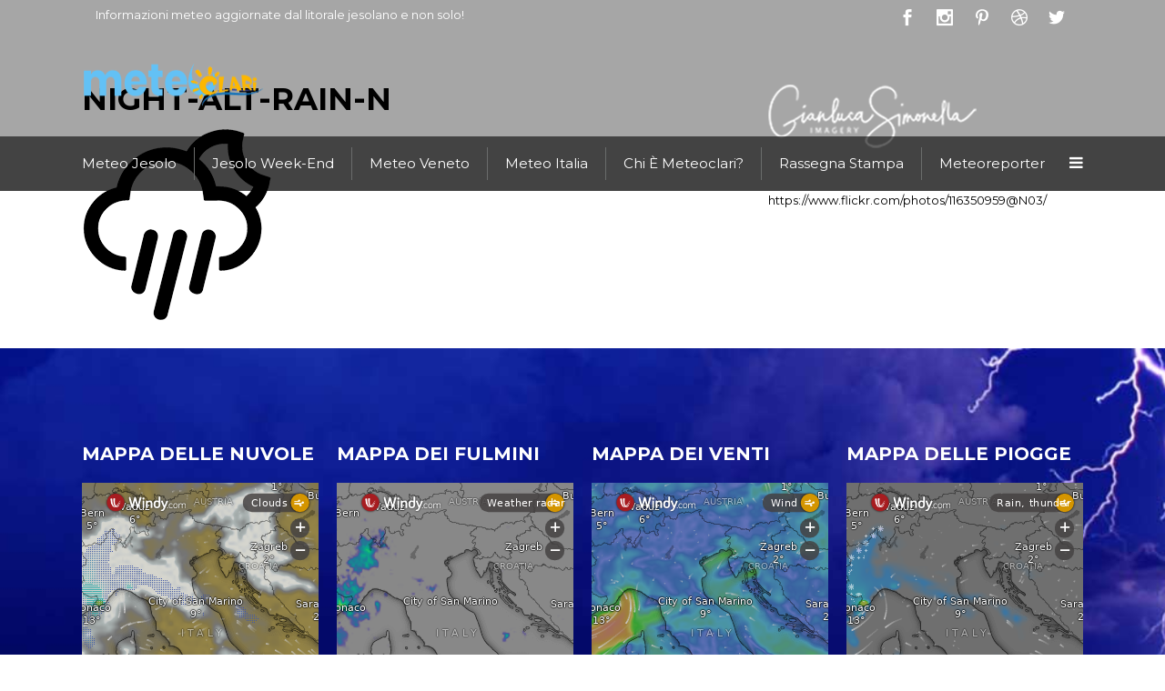

--- FILE ---
content_type: text/html; charset=UTF-8
request_url: https://meteoclari.it/night-alt-rain-n/
body_size: 13832
content:
<!DOCTYPE html>
<html dir="ltr" lang="it-IT"
	prefix="og: https://ogp.me/ns#" >
<head>
	<meta charset="UTF-8" />
			<meta name=viewport content="width=device-width,initial-scale=1,user-scalable=no">
	
    
	
			
				
	<link rel="profile" href="https://gmpg.org/xfn/11" />
	<link rel="pingback" href="https://meteoclari.it/xmlrpc.php" />
	<link rel="shortcut icon" type="image/x-icon" href="https://meteoclari.it/wp-content/uploads/2020/11/favicon-meteoclari.png">
	<link rel="apple-touch-icon" href="https://meteoclari.it/wp-content/uploads/2020/11/favicon-meteoclari.png"/>

	<title>night-alt-rain-N | Meteoclari</title>

		<!-- All in One SEO 4.3.8 - aioseo.com -->
		<meta name="robots" content="max-image-preview:large" />
		<link rel="canonical" href="https://meteoclari.it/night-alt-rain-n/" />
		<meta name="generator" content="All in One SEO (AIOSEO) 4.3.8" />
		<meta property="og:locale" content="it_IT" />
		<meta property="og:site_name" content="Meteoclari | informazioni meteo Jesolo e non solo!" />
		<meta property="og:type" content="article" />
		<meta property="og:title" content="night-alt-rain-N | Meteoclari" />
		<meta property="og:url" content="https://meteoclari.it/night-alt-rain-n/" />
		<meta property="article:published_time" content="2020-11-22T09:46:23+00:00" />
		<meta property="article:modified_time" content="2020-11-22T09:46:23+00:00" />
		<meta property="article:publisher" content="https://www.facebook.com/meteoclari" />
		<meta name="twitter:card" content="summary" />
		<meta name="twitter:title" content="night-alt-rain-N | Meteoclari" />
		<script type="application/ld+json" class="aioseo-schema">
			{"@context":"https:\/\/schema.org","@graph":[{"@type":"BreadcrumbList","@id":"https:\/\/meteoclari.it\/night-alt-rain-n\/#breadcrumblist","itemListElement":[{"@type":"ListItem","@id":"https:\/\/meteoclari.it\/#listItem","position":1,"item":{"@type":"WebPage","@id":"https:\/\/meteoclari.it\/","name":"Home","description":"Meteoclari, informazioni meteo sempre aggiornate per Jesolo ed il litorale veneziano.","url":"https:\/\/meteoclari.it\/"},"nextItem":"https:\/\/meteoclari.it\/night-alt-rain-n\/#listItem"},{"@type":"ListItem","@id":"https:\/\/meteoclari.it\/night-alt-rain-n\/#listItem","position":2,"item":{"@type":"WebPage","@id":"https:\/\/meteoclari.it\/night-alt-rain-n\/","name":"night-alt-rain-N","url":"https:\/\/meteoclari.it\/night-alt-rain-n\/"},"previousItem":"https:\/\/meteoclari.it\/#listItem"}]},{"@type":"ItemPage","@id":"https:\/\/meteoclari.it\/night-alt-rain-n\/#itempage","url":"https:\/\/meteoclari.it\/night-alt-rain-n\/","name":"night-alt-rain-N | Meteoclari","inLanguage":"it-IT","isPartOf":{"@id":"https:\/\/meteoclari.it\/#website"},"breadcrumb":{"@id":"https:\/\/meteoclari.it\/night-alt-rain-n\/#breadcrumblist"},"author":{"@id":"https:\/\/meteoclari.it\/author\/nicola-senigaglia\/#author"},"creator":{"@id":"https:\/\/meteoclari.it\/author\/nicola-senigaglia\/#author"},"datePublished":"2020-11-22T09:46:23+01:00","dateModified":"2020-11-22T09:46:23+01:00"},{"@type":"Person","@id":"https:\/\/meteoclari.it\/#person","name":"admin","image":{"@type":"ImageObject","@id":"https:\/\/meteoclari.it\/night-alt-rain-n\/#personImage","url":"https:\/\/secure.gravatar.com\/avatar\/362c4c36bb08c17044551bfa3e01acc0?s=96&d=mm&r=g","width":96,"height":96,"caption":"admin"}},{"@type":"Person","@id":"https:\/\/meteoclari.it\/author\/nicola-senigaglia\/#author","url":"https:\/\/meteoclari.it\/author\/nicola-senigaglia\/","name":"Nicola Senigaglia","image":{"@type":"ImageObject","@id":"https:\/\/meteoclari.it\/night-alt-rain-n\/#authorImage","url":"https:\/\/secure.gravatar.com\/avatar\/469c735e8cd30ed0ac09bbb7bd07e8b3?s=96&d=mm&r=g","width":96,"height":96,"caption":"Nicola Senigaglia"}},{"@type":"WebSite","@id":"https:\/\/meteoclari.it\/#website","url":"https:\/\/meteoclari.it\/","name":"Meteoclari","description":"informazioni meteo Jesolo e non solo!","inLanguage":"it-IT","publisher":{"@id":"https:\/\/meteoclari.it\/#person"}}]}
		</script>
		<!-- All in One SEO -->

<link rel='dns-prefetch' href='//fonts.googleapis.com' />
<link rel="alternate" type="application/rss+xml" title="Meteoclari &raquo; Feed" href="https://meteoclari.it/feed/" />
<link rel="alternate" type="application/rss+xml" title="Meteoclari &raquo; Feed dei commenti" href="https://meteoclari.it/comments/feed/" />
<link rel="alternate" type="application/rss+xml" title="Meteoclari &raquo; night-alt-rain-N Feed dei commenti" href="https://meteoclari.it/feed/?attachment_id=10909" />
		<!-- This site uses the Google Analytics by MonsterInsights plugin v9.11.1 - Using Analytics tracking - https://www.monsterinsights.com/ -->
		<!-- Nota: MonsterInsights non è attualmente configurato su questo sito. Il proprietario del sito deve autenticarsi con Google Analytics nel pannello delle impostazioni di MonsterInsights. -->
					<!-- No tracking code set -->
				<!-- / Google Analytics by MonsterInsights -->
		<script type="text/javascript">
/* <![CDATA[ */
window._wpemojiSettings = {"baseUrl":"https:\/\/s.w.org\/images\/core\/emoji\/15.0.3\/72x72\/","ext":".png","svgUrl":"https:\/\/s.w.org\/images\/core\/emoji\/15.0.3\/svg\/","svgExt":".svg","source":{"concatemoji":"https:\/\/meteoclari.it\/wp-includes\/js\/wp-emoji-release.min.js?ver=6.6.4"}};
/*! This file is auto-generated */
!function(i,n){var o,s,e;function c(e){try{var t={supportTests:e,timestamp:(new Date).valueOf()};sessionStorage.setItem(o,JSON.stringify(t))}catch(e){}}function p(e,t,n){e.clearRect(0,0,e.canvas.width,e.canvas.height),e.fillText(t,0,0);var t=new Uint32Array(e.getImageData(0,0,e.canvas.width,e.canvas.height).data),r=(e.clearRect(0,0,e.canvas.width,e.canvas.height),e.fillText(n,0,0),new Uint32Array(e.getImageData(0,0,e.canvas.width,e.canvas.height).data));return t.every(function(e,t){return e===r[t]})}function u(e,t,n){switch(t){case"flag":return n(e,"\ud83c\udff3\ufe0f\u200d\u26a7\ufe0f","\ud83c\udff3\ufe0f\u200b\u26a7\ufe0f")?!1:!n(e,"\ud83c\uddfa\ud83c\uddf3","\ud83c\uddfa\u200b\ud83c\uddf3")&&!n(e,"\ud83c\udff4\udb40\udc67\udb40\udc62\udb40\udc65\udb40\udc6e\udb40\udc67\udb40\udc7f","\ud83c\udff4\u200b\udb40\udc67\u200b\udb40\udc62\u200b\udb40\udc65\u200b\udb40\udc6e\u200b\udb40\udc67\u200b\udb40\udc7f");case"emoji":return!n(e,"\ud83d\udc26\u200d\u2b1b","\ud83d\udc26\u200b\u2b1b")}return!1}function f(e,t,n){var r="undefined"!=typeof WorkerGlobalScope&&self instanceof WorkerGlobalScope?new OffscreenCanvas(300,150):i.createElement("canvas"),a=r.getContext("2d",{willReadFrequently:!0}),o=(a.textBaseline="top",a.font="600 32px Arial",{});return e.forEach(function(e){o[e]=t(a,e,n)}),o}function t(e){var t=i.createElement("script");t.src=e,t.defer=!0,i.head.appendChild(t)}"undefined"!=typeof Promise&&(o="wpEmojiSettingsSupports",s=["flag","emoji"],n.supports={everything:!0,everythingExceptFlag:!0},e=new Promise(function(e){i.addEventListener("DOMContentLoaded",e,{once:!0})}),new Promise(function(t){var n=function(){try{var e=JSON.parse(sessionStorage.getItem(o));if("object"==typeof e&&"number"==typeof e.timestamp&&(new Date).valueOf()<e.timestamp+604800&&"object"==typeof e.supportTests)return e.supportTests}catch(e){}return null}();if(!n){if("undefined"!=typeof Worker&&"undefined"!=typeof OffscreenCanvas&&"undefined"!=typeof URL&&URL.createObjectURL&&"undefined"!=typeof Blob)try{var e="postMessage("+f.toString()+"("+[JSON.stringify(s),u.toString(),p.toString()].join(",")+"));",r=new Blob([e],{type:"text/javascript"}),a=new Worker(URL.createObjectURL(r),{name:"wpTestEmojiSupports"});return void(a.onmessage=function(e){c(n=e.data),a.terminate(),t(n)})}catch(e){}c(n=f(s,u,p))}t(n)}).then(function(e){for(var t in e)n.supports[t]=e[t],n.supports.everything=n.supports.everything&&n.supports[t],"flag"!==t&&(n.supports.everythingExceptFlag=n.supports.everythingExceptFlag&&n.supports[t]);n.supports.everythingExceptFlag=n.supports.everythingExceptFlag&&!n.supports.flag,n.DOMReady=!1,n.readyCallback=function(){n.DOMReady=!0}}).then(function(){return e}).then(function(){var e;n.supports.everything||(n.readyCallback(),(e=n.source||{}).concatemoji?t(e.concatemoji):e.wpemoji&&e.twemoji&&(t(e.twemoji),t(e.wpemoji)))}))}((window,document),window._wpemojiSettings);
/* ]]> */
</script>
<link rel='stylesheet' id='sbi_styles-css' href='https://meteoclari.it/wp-content/plugins/instagram-feed/css/sbi-styles.min.css?ver=6.1.5' type='text/css' media='all' />
<link rel='stylesheet' id='layerslider-css' href='https://meteoclari.it/wp-content/plugins/LayerSlider/static/layerslider/css/layerslider.css?ver=6.9.0' type='text/css' media='all' />
<style id='wp-emoji-styles-inline-css' type='text/css'>

	img.wp-smiley, img.emoji {
		display: inline !important;
		border: none !important;
		box-shadow: none !important;
		height: 1em !important;
		width: 1em !important;
		margin: 0 0.07em !important;
		vertical-align: -0.1em !important;
		background: none !important;
		padding: 0 !important;
	}
</style>
<link rel='stylesheet' id='wp-block-library-css' href='https://meteoclari.it/wp-includes/css/dist/block-library/style.min.css?ver=6.6.4' type='text/css' media='all' />
<style id='classic-theme-styles-inline-css' type='text/css'>
/*! This file is auto-generated */
.wp-block-button__link{color:#fff;background-color:#32373c;border-radius:9999px;box-shadow:none;text-decoration:none;padding:calc(.667em + 2px) calc(1.333em + 2px);font-size:1.125em}.wp-block-file__button{background:#32373c;color:#fff;text-decoration:none}
</style>
<style id='global-styles-inline-css' type='text/css'>
:root{--wp--preset--aspect-ratio--square: 1;--wp--preset--aspect-ratio--4-3: 4/3;--wp--preset--aspect-ratio--3-4: 3/4;--wp--preset--aspect-ratio--3-2: 3/2;--wp--preset--aspect-ratio--2-3: 2/3;--wp--preset--aspect-ratio--16-9: 16/9;--wp--preset--aspect-ratio--9-16: 9/16;--wp--preset--color--black: #000000;--wp--preset--color--cyan-bluish-gray: #abb8c3;--wp--preset--color--white: #ffffff;--wp--preset--color--pale-pink: #f78da7;--wp--preset--color--vivid-red: #cf2e2e;--wp--preset--color--luminous-vivid-orange: #ff6900;--wp--preset--color--luminous-vivid-amber: #fcb900;--wp--preset--color--light-green-cyan: #7bdcb5;--wp--preset--color--vivid-green-cyan: #00d084;--wp--preset--color--pale-cyan-blue: #8ed1fc;--wp--preset--color--vivid-cyan-blue: #0693e3;--wp--preset--color--vivid-purple: #9b51e0;--wp--preset--gradient--vivid-cyan-blue-to-vivid-purple: linear-gradient(135deg,rgba(6,147,227,1) 0%,rgb(155,81,224) 100%);--wp--preset--gradient--light-green-cyan-to-vivid-green-cyan: linear-gradient(135deg,rgb(122,220,180) 0%,rgb(0,208,130) 100%);--wp--preset--gradient--luminous-vivid-amber-to-luminous-vivid-orange: linear-gradient(135deg,rgba(252,185,0,1) 0%,rgba(255,105,0,1) 100%);--wp--preset--gradient--luminous-vivid-orange-to-vivid-red: linear-gradient(135deg,rgba(255,105,0,1) 0%,rgb(207,46,46) 100%);--wp--preset--gradient--very-light-gray-to-cyan-bluish-gray: linear-gradient(135deg,rgb(238,238,238) 0%,rgb(169,184,195) 100%);--wp--preset--gradient--cool-to-warm-spectrum: linear-gradient(135deg,rgb(74,234,220) 0%,rgb(151,120,209) 20%,rgb(207,42,186) 40%,rgb(238,44,130) 60%,rgb(251,105,98) 80%,rgb(254,248,76) 100%);--wp--preset--gradient--blush-light-purple: linear-gradient(135deg,rgb(255,206,236) 0%,rgb(152,150,240) 100%);--wp--preset--gradient--blush-bordeaux: linear-gradient(135deg,rgb(254,205,165) 0%,rgb(254,45,45) 50%,rgb(107,0,62) 100%);--wp--preset--gradient--luminous-dusk: linear-gradient(135deg,rgb(255,203,112) 0%,rgb(199,81,192) 50%,rgb(65,88,208) 100%);--wp--preset--gradient--pale-ocean: linear-gradient(135deg,rgb(255,245,203) 0%,rgb(182,227,212) 50%,rgb(51,167,181) 100%);--wp--preset--gradient--electric-grass: linear-gradient(135deg,rgb(202,248,128) 0%,rgb(113,206,126) 100%);--wp--preset--gradient--midnight: linear-gradient(135deg,rgb(2,3,129) 0%,rgb(40,116,252) 100%);--wp--preset--font-size--small: 13px;--wp--preset--font-size--medium: 20px;--wp--preset--font-size--large: 36px;--wp--preset--font-size--x-large: 42px;--wp--preset--spacing--20: 0.44rem;--wp--preset--spacing--30: 0.67rem;--wp--preset--spacing--40: 1rem;--wp--preset--spacing--50: 1.5rem;--wp--preset--spacing--60: 2.25rem;--wp--preset--spacing--70: 3.38rem;--wp--preset--spacing--80: 5.06rem;--wp--preset--shadow--natural: 6px 6px 9px rgba(0, 0, 0, 0.2);--wp--preset--shadow--deep: 12px 12px 50px rgba(0, 0, 0, 0.4);--wp--preset--shadow--sharp: 6px 6px 0px rgba(0, 0, 0, 0.2);--wp--preset--shadow--outlined: 6px 6px 0px -3px rgba(255, 255, 255, 1), 6px 6px rgba(0, 0, 0, 1);--wp--preset--shadow--crisp: 6px 6px 0px rgba(0, 0, 0, 1);}:where(.is-layout-flex){gap: 0.5em;}:where(.is-layout-grid){gap: 0.5em;}body .is-layout-flex{display: flex;}.is-layout-flex{flex-wrap: wrap;align-items: center;}.is-layout-flex > :is(*, div){margin: 0;}body .is-layout-grid{display: grid;}.is-layout-grid > :is(*, div){margin: 0;}:where(.wp-block-columns.is-layout-flex){gap: 2em;}:where(.wp-block-columns.is-layout-grid){gap: 2em;}:where(.wp-block-post-template.is-layout-flex){gap: 1.25em;}:where(.wp-block-post-template.is-layout-grid){gap: 1.25em;}.has-black-color{color: var(--wp--preset--color--black) !important;}.has-cyan-bluish-gray-color{color: var(--wp--preset--color--cyan-bluish-gray) !important;}.has-white-color{color: var(--wp--preset--color--white) !important;}.has-pale-pink-color{color: var(--wp--preset--color--pale-pink) !important;}.has-vivid-red-color{color: var(--wp--preset--color--vivid-red) !important;}.has-luminous-vivid-orange-color{color: var(--wp--preset--color--luminous-vivid-orange) !important;}.has-luminous-vivid-amber-color{color: var(--wp--preset--color--luminous-vivid-amber) !important;}.has-light-green-cyan-color{color: var(--wp--preset--color--light-green-cyan) !important;}.has-vivid-green-cyan-color{color: var(--wp--preset--color--vivid-green-cyan) !important;}.has-pale-cyan-blue-color{color: var(--wp--preset--color--pale-cyan-blue) !important;}.has-vivid-cyan-blue-color{color: var(--wp--preset--color--vivid-cyan-blue) !important;}.has-vivid-purple-color{color: var(--wp--preset--color--vivid-purple) !important;}.has-black-background-color{background-color: var(--wp--preset--color--black) !important;}.has-cyan-bluish-gray-background-color{background-color: var(--wp--preset--color--cyan-bluish-gray) !important;}.has-white-background-color{background-color: var(--wp--preset--color--white) !important;}.has-pale-pink-background-color{background-color: var(--wp--preset--color--pale-pink) !important;}.has-vivid-red-background-color{background-color: var(--wp--preset--color--vivid-red) !important;}.has-luminous-vivid-orange-background-color{background-color: var(--wp--preset--color--luminous-vivid-orange) !important;}.has-luminous-vivid-amber-background-color{background-color: var(--wp--preset--color--luminous-vivid-amber) !important;}.has-light-green-cyan-background-color{background-color: var(--wp--preset--color--light-green-cyan) !important;}.has-vivid-green-cyan-background-color{background-color: var(--wp--preset--color--vivid-green-cyan) !important;}.has-pale-cyan-blue-background-color{background-color: var(--wp--preset--color--pale-cyan-blue) !important;}.has-vivid-cyan-blue-background-color{background-color: var(--wp--preset--color--vivid-cyan-blue) !important;}.has-vivid-purple-background-color{background-color: var(--wp--preset--color--vivid-purple) !important;}.has-black-border-color{border-color: var(--wp--preset--color--black) !important;}.has-cyan-bluish-gray-border-color{border-color: var(--wp--preset--color--cyan-bluish-gray) !important;}.has-white-border-color{border-color: var(--wp--preset--color--white) !important;}.has-pale-pink-border-color{border-color: var(--wp--preset--color--pale-pink) !important;}.has-vivid-red-border-color{border-color: var(--wp--preset--color--vivid-red) !important;}.has-luminous-vivid-orange-border-color{border-color: var(--wp--preset--color--luminous-vivid-orange) !important;}.has-luminous-vivid-amber-border-color{border-color: var(--wp--preset--color--luminous-vivid-amber) !important;}.has-light-green-cyan-border-color{border-color: var(--wp--preset--color--light-green-cyan) !important;}.has-vivid-green-cyan-border-color{border-color: var(--wp--preset--color--vivid-green-cyan) !important;}.has-pale-cyan-blue-border-color{border-color: var(--wp--preset--color--pale-cyan-blue) !important;}.has-vivid-cyan-blue-border-color{border-color: var(--wp--preset--color--vivid-cyan-blue) !important;}.has-vivid-purple-border-color{border-color: var(--wp--preset--color--vivid-purple) !important;}.has-vivid-cyan-blue-to-vivid-purple-gradient-background{background: var(--wp--preset--gradient--vivid-cyan-blue-to-vivid-purple) !important;}.has-light-green-cyan-to-vivid-green-cyan-gradient-background{background: var(--wp--preset--gradient--light-green-cyan-to-vivid-green-cyan) !important;}.has-luminous-vivid-amber-to-luminous-vivid-orange-gradient-background{background: var(--wp--preset--gradient--luminous-vivid-amber-to-luminous-vivid-orange) !important;}.has-luminous-vivid-orange-to-vivid-red-gradient-background{background: var(--wp--preset--gradient--luminous-vivid-orange-to-vivid-red) !important;}.has-very-light-gray-to-cyan-bluish-gray-gradient-background{background: var(--wp--preset--gradient--very-light-gray-to-cyan-bluish-gray) !important;}.has-cool-to-warm-spectrum-gradient-background{background: var(--wp--preset--gradient--cool-to-warm-spectrum) !important;}.has-blush-light-purple-gradient-background{background: var(--wp--preset--gradient--blush-light-purple) !important;}.has-blush-bordeaux-gradient-background{background: var(--wp--preset--gradient--blush-bordeaux) !important;}.has-luminous-dusk-gradient-background{background: var(--wp--preset--gradient--luminous-dusk) !important;}.has-pale-ocean-gradient-background{background: var(--wp--preset--gradient--pale-ocean) !important;}.has-electric-grass-gradient-background{background: var(--wp--preset--gradient--electric-grass) !important;}.has-midnight-gradient-background{background: var(--wp--preset--gradient--midnight) !important;}.has-small-font-size{font-size: var(--wp--preset--font-size--small) !important;}.has-medium-font-size{font-size: var(--wp--preset--font-size--medium) !important;}.has-large-font-size{font-size: var(--wp--preset--font-size--large) !important;}.has-x-large-font-size{font-size: var(--wp--preset--font-size--x-large) !important;}
:where(.wp-block-post-template.is-layout-flex){gap: 1.25em;}:where(.wp-block-post-template.is-layout-grid){gap: 1.25em;}
:where(.wp-block-columns.is-layout-flex){gap: 2em;}:where(.wp-block-columns.is-layout-grid){gap: 2em;}
:root :where(.wp-block-pullquote){font-size: 1.5em;line-height: 1.6;}
</style>
<link rel='stylesheet' id='astero_css-css' href='https://meteoclari.it/wp-content/plugins/astero/public/css/style.css?ver=6.6.4' type='text/css' media='all' />
<link rel='stylesheet' id='astero_custom_css-css' href='https://meteoclari.it/wp-content/plugins/astero/public/css/custom.css?ver=6.6.4' type='text/css' media='all' />
<link rel='stylesheet' id='contact-form-7-css' href='https://meteoclari.it/wp-content/plugins/contact-form-7/includes/css/styles.css?ver=5.7.7' type='text/css' media='all' />
<link rel='stylesheet' id='ctf_styles-css' href='https://meteoclari.it/wp-content/plugins/custom-twitter-feeds/css/ctf-styles.min.css?ver=2.0.7' type='text/css' media='all' />
<link rel='stylesheet' id='image-map-pro-dist-css-css' href='https://meteoclari.it/wp-content/plugins/image-map-pro-wordpress/css/image-map-pro.min.css?ver=5.3.2' type='text/css' media='' />
<link rel='stylesheet' id='wordpress-file-upload-style-css' href='https://meteoclari.it/wp-content/plugins/wordpress-file-upload-pro/css/wordpress_file_upload_style.css?ver=6.6.4' type='text/css' media='all' />
<link rel='stylesheet' id='wordpress-file-upload-style-safe-css' href='https://meteoclari.it/wp-content/plugins/wordpress-file-upload-pro/css/wordpress_file_upload_style_safe.css?ver=6.6.4' type='text/css' media='all' />
<link rel='stylesheet' id='wordpress-file-upload-adminbar-style-css' href='https://meteoclari.it/wp-content/plugins/wordpress-file-upload-pro/css/wordpress_file_upload_adminbarstyle.css?ver=6.6.4' type='text/css' media='all' />
<link rel='stylesheet' id='jquery-ui-css-css' href='https://meteoclari.it/wp-content/plugins/wordpress-file-upload-pro/vendor/jquery/jquery-ui.min.css?ver=6.6.4' type='text/css' media='all' />
<link rel='stylesheet' id='jquery-ui-timepicker-addon-css-css' href='https://meteoclari.it/wp-content/plugins/wordpress-file-upload-pro/vendor/jquery/jquery-ui-timepicker-addon.min.css?ver=6.6.4' type='text/css' media='all' />
<link rel='stylesheet' id='cff-css' href='https://meteoclari.it/wp-content/plugins/custom-facebook-feed-pro/assets/css/cff-style.css?ver=4.0.5' type='text/css' media='all' />
<link rel='stylesheet' id='mediaelement-css' href='https://meteoclari.it/wp-includes/js/mediaelement/mediaelementplayer-legacy.min.css?ver=4.2.17' type='text/css' media='all' />
<link rel='stylesheet' id='wp-mediaelement-css' href='https://meteoclari.it/wp-includes/js/mediaelement/wp-mediaelement.min.css?ver=6.6.4' type='text/css' media='all' />
<link rel='stylesheet' id='mikado-one-mikado-default-style-css' href='https://meteoclari.it/wp-content/themes/mikado1/style.css?ver=6.6.4' type='text/css' media='all' />
<link rel='stylesheet' id='mikado-one-mikado-stylesheet-css' href='https://meteoclari.it/wp-content/themes/mikado1/css/stylesheet.min.css?ver=6.6.4' type='text/css' media='all' />
<!--[if IE 9]>
<link rel='stylesheet' id='mikado-one-mikado-ie9-style-css' href='https://meteoclari.it/wp-content/themes/mikado1/css/ie9_stylesheet.cs?ver=6.6.4' type='text/css' media='all' />
<![endif]-->
<link rel='stylesheet' id='mikado-one-mikado-blog-css' href='https://meteoclari.it/wp-content/themes/mikado1/css/blog.min.css?ver=6.6.4' type='text/css' media='all' />
<link rel='stylesheet' id='mikado-one-mikado-portfolio-css' href='https://meteoclari.it/wp-content/themes/mikado1/css/mkd_portfolio.min.css?ver=6.6.4' type='text/css' media='all' />
<link rel='stylesheet' id='mikado-one-mikado-slider-css' href='https://meteoclari.it/wp-content/themes/mikado1/css/mkd_slider.min.css?ver=6.6.4' type='text/css' media='all' />
<link rel='stylesheet' id='mikado-one-mikado-testimonials-css' href='https://meteoclari.it/wp-content/themes/mikado1/css/mkd_testimonials.min.css?ver=6.6.4' type='text/css' media='all' />
<link rel='stylesheet' id='mikado-one-mikado-carousel-css' href='https://meteoclari.it/wp-content/themes/mikado1/css/mkd_carousel.min.css?ver=6.6.4' type='text/css' media='all' />
<link rel='stylesheet' id='mikado-one-mikado-style-dynamic-css' href='https://meteoclari.it/wp-content/themes/mikado1/css/style_dynamic.css?ver=1728982294' type='text/css' media='all' />
<style id='mikado-one-mikado-style-dynamic-inline-css' type='text/css'>
.sticky nav.main_menu > ul > li > a span.item_inner {
padding: 0px 25px;
}
.wpb_flickr_widget.three .flickr_badge_image { margin-bottom: 10px;}

nav.main_menu > ul > li:first-child > a span.item_inner{ padding-left:0;}
</style>
<link rel='stylesheet' id='mikado-one-mikado-font-awesome-css' href='https://meteoclari.it/wp-content/themes/mikado1/css/font-awesome/css/font-awesome.min.css?ver=6.6.4' type='text/css' media='all' />
<link rel='stylesheet' id='mikado-one-mikado-elegant-icons-css' href='https://meteoclari.it/wp-content/themes/mikado1/css/elegant-icons/css/elegant-icons.min.css?ver=6.6.4' type='text/css' media='all' />
<link rel='stylesheet' id='mikado-one-mikado-responsive-css' href='https://meteoclari.it/wp-content/themes/mikado1/css/responsive.min.css?ver=6.6.4' type='text/css' media='all' />
<link rel='stylesheet' id='mikado-one-mikado-style-dynamic-responsive-css' href='https://meteoclari.it/wp-content/themes/mikado1/css/style_dynamic_responsive.css?ver=1728982294' type='text/css' media='all' />
<link rel='stylesheet' id='js_composer_front-css' href='https://meteoclari.it/wp-content/plugins/js_composer/assets/css/js_composer.min.css?ver=6.0.5' type='text/css' media='all' />
<link rel='stylesheet' id='mkd-mac-stylesheet-css' href='https://meteoclari.it/wp-content/themes/mikado1/css/mac_stylesheet.css?ver=6.6.4' type='text/css' media='all' />
<link rel='stylesheet' id='mkd_webkit-css' href='https://meteoclari.it/wp-content/themes/mikado1/css/webkit_stylesheet.css?ver=6.6.4' type='text/css' media='all' />
<link rel='stylesheet' id='mikado-one-mikado-google-fonts-css' href='https://fonts.googleapis.com/css?family=Open+Sans%3A100%2C100italic%2C200%2C200italic%2C300%2C300italic%2C400%2C400italic%2C500%2C500italic%2C600%2C600italic%2C700%2C700italic%2C800%2C800italic%2C900%2C900italic%7CUbuntu%3A100%2C100italic%2C200%2C200italic%2C300%2C300italic%2C400%2C400italic%2C500%2C500italic%2C600%2C600italic%2C700%2C700italic%2C800%2C800italic%2C900%2C900italic%7CMontserrat%3A100%2C100italic%2C200%2C200italic%2C300%2C300italic%2C400%2C400italic%2C500%2C500italic%2C600%2C600italic%2C700%2C700italic%2C800%2C800italic%2C900%2C900italic&#038;subset=latin-ext&#038;ver=1.0.0' type='text/css' media='all' />
<!--[if lt IE 9]>
<link rel='stylesheet' id='vc_lte_ie9-css' href='https://meteoclari.it/wp-content/plugins/js_composer/assets/css/vc_lte_ie9.min.css?ver=6.0.5' type='text/css' media='screen' />
<![endif]-->
<link rel='stylesheet' id='__EPYT__style-css' href='https://meteoclari.it/wp-content/plugins/youtube-embed-plus/styles/ytprefs.min.css?ver=14.1.6.2' type='text/css' media='all' />
<style id='__EPYT__style-inline-css' type='text/css'>

                .epyt-gallery-thumb {
                        width: 33.333%;
                }
                
</style>
<script type="text/javascript" id="layerslider-greensock-js-extra">
/* <![CDATA[ */
var LS_Meta = {"v":"6.9.0"};
/* ]]> */
</script>
<script type="text/javascript" src="https://meteoclari.it/wp-content/plugins/LayerSlider/static/layerslider/js/greensock.js?ver=1.19.0" id="layerslider-greensock-js"></script>
<script type="text/javascript" src="https://meteoclari.it/wp-includes/js/jquery/jquery.min.js?ver=3.7.1" id="jquery-core-js"></script>
<script type="text/javascript" src="https://meteoclari.it/wp-includes/js/jquery/jquery-migrate.min.js?ver=3.4.1" id="jquery-migrate-js"></script>
<script type="text/javascript" src="https://meteoclari.it/wp-content/plugins/LayerSlider/static/layerslider/js/layerslider.kreaturamedia.jquery.js?ver=6.9.0" id="layerslider-js"></script>
<script type="text/javascript" src="https://meteoclari.it/wp-content/plugins/LayerSlider/static/layerslider/js/layerslider.transitions.js?ver=6.9.0" id="layerslider-transitions-js"></script>
<!--[if lt IE 8]>
<script type="text/javascript" src="https://meteoclari.it/wp-includes/js/json2.min.js?ver=2015-05-03" id="json2-js"></script>
<![endif]-->
<script type="text/javascript" src="https://meteoclari.it/wp-content/plugins/wordpress-file-upload-pro/js/wordpress_file_upload_functions.js?ver=6.6.4" id="wordpress_file_upload_script-js"></script>
<script type="text/javascript" src="https://meteoclari.it/wp-includes/js/jquery/ui/core.min.js?ver=1.13.3" id="jquery-ui-core-js"></script>
<script type="text/javascript" src="https://meteoclari.it/wp-includes/js/jquery/ui/datepicker.min.js?ver=1.13.3" id="jquery-ui-datepicker-js"></script>
<script type="text/javascript" id="jquery-ui-datepicker-js-after">
/* <![CDATA[ */
jQuery(function(jQuery){jQuery.datepicker.setDefaults({"closeText":"Chiudi","currentText":"Oggi","monthNames":["Gennaio","Febbraio","Marzo","Aprile","Maggio","Giugno","Luglio","Agosto","Settembre","Ottobre","Novembre","Dicembre"],"monthNamesShort":["Gen","Feb","Mar","Apr","Mag","Giu","Lug","Ago","Set","Ott","Nov","Dic"],"nextText":"Prossimo","prevText":"Precedente","dayNames":["domenica","luned\u00ec","marted\u00ec","mercoled\u00ec","gioved\u00ec","venerd\u00ec","sabato"],"dayNamesShort":["Dom","Lun","Mar","Mer","Gio","Ven","Sab"],"dayNamesMin":["D","L","M","M","G","V","S"],"dateFormat":"d MM yy","firstDay":1,"isRTL":false});});
/* ]]> */
</script>
<script type="text/javascript" src="https://meteoclari.it/wp-content/plugins/wordpress-file-upload-pro/vendor/jquery/jquery-ui-timepicker-addon.min.js?ver=6.6.4" id="jquery-ui-timepicker-addon-js-js"></script>
<script type="text/javascript" id="__ytprefs__-js-extra">
/* <![CDATA[ */
var _EPYT_ = {"ajaxurl":"https:\/\/meteoclari.it\/wp-admin\/admin-ajax.php","security":"adf28b323d","gallery_scrolloffset":"20","eppathtoscripts":"https:\/\/meteoclari.it\/wp-content\/plugins\/youtube-embed-plus\/scripts\/","eppath":"https:\/\/meteoclari.it\/wp-content\/plugins\/youtube-embed-plus\/","epresponsiveselector":"[\"iframe.__youtube_prefs__\",\"iframe[src*='youtube.com']\",\"iframe[src*='youtube-nocookie.com']\",\"iframe[data-ep-src*='youtube.com']\",\"iframe[data-ep-src*='youtube-nocookie.com']\",\"iframe[data-ep-gallerysrc*='youtube.com']\"]","epdovol":"1","version":"14.1.6.2","evselector":"iframe.__youtube_prefs__[src], iframe[src*=\"youtube.com\/embed\/\"], iframe[src*=\"youtube-nocookie.com\/embed\/\"]","ajax_compat":"","maxres_facade":"eager","ytapi_load":"light","pause_others":"","stopMobileBuffer":"1","facade_mode":"","not_live_on_channel":"","vi_active":"","vi_js_posttypes":[]};
/* ]]> */
</script>
<script type="text/javascript" src="https://meteoclari.it/wp-content/plugins/youtube-embed-plus/scripts/ytprefs.min.js?ver=14.1.6.2" id="__ytprefs__-js"></script>
<meta name="generator" content="Powered by LayerSlider 6.9.0 - Multi-Purpose, Responsive, Parallax, Mobile-Friendly Slider Plugin for WordPress." />
<!-- LayerSlider updates and docs at: https://layerslider.kreaturamedia.com -->
<link rel="https://api.w.org/" href="https://meteoclari.it/wp-json/" /><link rel="alternate" title="JSON" type="application/json" href="https://meteoclari.it/wp-json/wp/v2/media/10909" /><link rel="EditURI" type="application/rsd+xml" title="RSD" href="https://meteoclari.it/xmlrpc.php?rsd" />
<meta name="generator" content="WordPress 6.6.4" />
<link rel='shortlink' href='https://meteoclari.it/?p=10909' />
<link rel="alternate" title="oEmbed (JSON)" type="application/json+oembed" href="https://meteoclari.it/wp-json/oembed/1.0/embed?url=https%3A%2F%2Fmeteoclari.it%2Fnight-alt-rain-n%2F" />
<!-- Custom Facebook Feed JS vars -->
<script type="text/javascript">
var cffsiteurl = "https://meteoclari.it/wp-content/plugins";
var cffajaxurl = "https://meteoclari.it/wp-admin/admin-ajax.php";


var cfflinkhashtags = "true";
</script>
<meta name="generator" content="Powered by WPBakery Page Builder - drag and drop page builder for WordPress."/>
<link rel="icon" href="https://meteoclari.it/wp-content/uploads/2020/11/cropped-meteoclar-logo-favicon-32x32.png" sizes="32x32" />
<link rel="icon" href="https://meteoclari.it/wp-content/uploads/2020/11/cropped-meteoclar-logo-favicon-192x192.png" sizes="192x192" />
<link rel="apple-touch-icon" href="https://meteoclari.it/wp-content/uploads/2020/11/cropped-meteoclar-logo-favicon-180x180.png" />
<meta name="msapplication-TileImage" content="https://meteoclari.it/wp-content/uploads/2020/11/cropped-meteoclar-logo-favicon-270x270.png" />
		<style type="text/css" id="wp-custom-css">
			.page-id-11508 .header_menu_bottom, 
.page-id-11508 .footer_bottom_holder,
.page-id-11508 .header_bottom,
.page-id-11508 .container,
.page-id-11508 .header_top,
.page-id-11508 .footer_top { 
    display: none; 
}		</style>
		<noscript><style> .wpb_animate_when_almost_visible { opacity: 1; }</style></noscript>
</head>

<body class="attachment attachment-template-default single single-attachment postid-10909 attachmentid-10909 attachment-png mikado-core-2.0.4 ajax_fade page_not_loaded  mkd-theme-ver-2.1 smooth_scroll side_menu_slide_with_content wpb-js-composer js-comp-ver-6.0.5 vc_responsive">

	<div class="ajax_loader"><div class="ajax_loader_1"><div class="ajax_loader_2"><img src="https://meteoclari.it/wp-content/uploads/2020/11/favicon-meteoclari.png" alt="ajax-loader-2" /></div></div></div>
	<section class="side_menu right">
				<a href="#" target="_self" class="close_side_menu"></a>
		<div id="media_image-4" class="widget widget_media_image posts_holder"><img width="150" height="36" src="https://meteoclari.it/wp-content/uploads/2020/11/logo-meteoclari-mobile.png" class="image wp-image-10621  attachment-full size-full" alt="" style="max-width: 100%; height: auto;" decoding="async" /></div><div id="text-21" class="widget widget_text posts_holder"><h4>Iscriviti a &#8220;METEOCLARI ALLERT&#8221;</h4>			<div class="textwidget"><p>Ogni utente, dotato di smartphone con installato l&#8217;applicazione whatsapp potrà ricevere gratuitamente: ALLERTE e informazioni a livello meteorologico, iniziative ed attività legate a questa pagina meteorologica. Non saranno assolutamente inviati messaggi di natura pubblicitaria.</p>
</div>
		</div><div id="media_image-5" class="widget widget_media_image posts_holder"><img width="80" height="80" src="https://meteoclari.it/wp-content/uploads/2020/11/WhatsApp-icon-PNG-150x150.png" class="image wp-image-11173  attachment-80x80 size-80x80" alt="" style="max-width: 100%; height: auto;" decoding="async" srcset="https://meteoclari.it/wp-content/uploads/2020/11/WhatsApp-icon-PNG-150x150.png 150w, https://meteoclari.it/wp-content/uploads/2020/11/WhatsApp-icon-PNG.png 256w" sizes="(max-width: 80px) 100vw, 80px" /></div><div id="text-22" class="widget widget_text posts_holder">			<div class="textwidget"><p>Oltre alla ricezione dei messaggi, Voi utenti potrete inviarmi segnalazioni in real-time sulle condizioni meteo in atto nella vostra zona, magari allegando anche una foto o un video.<br />
Per farlo sarà sufficiente inviare un messaggio al mio numero, sempre tramite Whatsapp. Le immagini che riceverò potranno essere pubblicate sulla pagina facebook e sul questo sitoweb.<br />
Come Iscriversi al servizio GRATUITAMENTE</p>
<p>1 Inserire tra i propri contatti in rubrica il mio numero 3386230049<br />
2 Accedere all’App Whatsapp e inviare al numero precedentemente salvato un messaggio contenente la parola ISCRIZIONE.<br />
Entro qualche giorno inserirò il vostro numero al gruppo e riceverete il messaggio di conferma. Ripeto il vostro numero sarà visibile solo a meteoclari che avrà la funzione di moderatore. I vostri messaggi, video o foto di interesse comune potranno essere poi condivise con tutti dal sottoscritto.</p>
<p>Come Cancellarsi dal Servizio<br />
Sarà sufficiente inviare un messaggio con scritto CANCELLAZIONE, i dati e il numero di telefono saranno rimossi irreversibilmente.</p>
<p><a href="https://meteoclari.it/privacy-policy-servizio-allert/" target="_blank" rel="noopener">Leggi Privacy Policy</a></p>
<p>&nbsp;</p>
</div>
		</div>	</section>
<div class="wrapper">
<div class="wrapper_inner">

    
	<header class="page_header scrolled_not_transparent first_level_menu_wide_bkg has_top scroll_top has_header_fixed_right  stick menu_bottom">
	<div class="header_inner clearfix">

<!--insert start-->
				<!--insert end-->
	<div class="header_top_bottom_holder">
					<div class="header_top clearfix" style="background-color:rgba(0, 0, 0, 0.35);" >
								<div class="container">
					<div class="container_inner clearfix" >
												<div class="left">
							<div class="inner">
								<div class="header-widget widget_text header-left-widget">			<div class="textwidget"><p>Informazioni meteo aggiornate dal litorale jesolano e non solo!</p>
</div>
		</div>							</div>
						</div>
						<div class="right">
							<div class="inner">
								<div class="header-widget widget_text header-right-widget">			<div class="textwidget"><span class="mkd_icon_shade mkd_icon_shortcode font_elegant normal  "  style="margin: 0 20px 0 0; "><a href="https://www.facebook.com/meteoclari" target="_blank" style="color: #ffffff;" rel="noopener"><span class="mkd_font_elegant_icon social_facebook" data-hover-color=#007eff aria-hidden="true" style="font-size: 18px;color: #ffffff;line-height:20px; "></span></a></span>


<span class="mkd_icon_shade mkd_icon_shortcode font_elegant normal  "  style="margin: 0 20px 0 0; "><a href="https://instagram.com/" target="_blank" style="color: #ffffff;" rel="noopener"><span class="mkd_font_elegant_icon social_instagram" data-hover-color=#007eff aria-hidden="true" style="font-size: 18px;color: #ffffff;line-height:20px; "></span></a></span>

<span class="mkd_icon_shade mkd_icon_shortcode font_elegant normal  "  style="margin: 0 20px 0 0; "><a href="https://www.pinterest.com/" target="_blank" style="color: #ffffff;" rel="noopener"><span class="mkd_font_elegant_icon social_pinterest" data-hover-color=#007eff aria-hidden="true" style="font-size: 18px;color: #ffffff;line-height:20px; "></span></a></span>


<span class="mkd_icon_shade mkd_icon_shortcode font_elegant normal  "  style="margin: 0 20px 0 0; "><a href="https://dribbble.com/" target="_blank" style="color: #ffffff;" rel="noopener"><span class="mkd_font_elegant_icon social_dribbble" data-hover-color=#007eff aria-hidden="true" style="font-size: 18px;color: #ffffff;line-height:20px; "></span></a></span>

<span class="mkd_icon_shade mkd_icon_shortcode font_elegant normal  "  style="margin: 0 20px 0 0; "><a href="https://twitter.com/" target="_blank" style="color: #ffffff;" rel="noopener"><span class="mkd_font_elegant_icon social_twitter" data-hover-color=#c1d7db aria-hidden="true" style="font-size: 18px;color: #ffffff;line-height:20px; "></span></a></span></div>
		</div>							</div>
						</div>
											</div>
				</div>
						</div>
				<div class="header_bottom clearfix " style=" background-color:rgba(0, 0, 0, 0.35);" >
						<div class="container">
				<div class="container_inner clearfix" >
					                    					<div class="header_inner_left">
                        													<div class="mobile_menu_button"><span><i class="fa fa-bars"></i></span></div>
												
						
						
													<div class="logo_wrapper"  >
																<div class="mkd_logo"><a  href="https://meteoclari.it/"><img class="normal" src="https://meteoclari.it/wp-content/uploads/2020/11/logo-meteo-clari.png" alt="Logo"/><img class="light" src="https://meteoclari.it/wp-content/uploads/2020/11/logo-meteo-clari.png" alt="Logo"/><img class="dark" src="https://meteoclari.it/wp-content/uploads/2020/11/logo-meteo-clari.png" alt="Logo"/><img class="sticky" src="https://meteoclari.it/wp-content/uploads/2020/11/logo-meteo-clari.png" alt="Logo"/><img class="mobile" src="https://meteoclari.it/wp-content/uploads/2020/11/logo-meteoclari-mobile.png" alt="Logo"/></a></div>
															</div>
												
						
													<div class="header_fixed_right_area">
								
<figure class="wp-block-image size-full"><img decoding="async" width="230" height="70" src="https://meteoclari.it/wp-content/uploads/2022/03/Gianluca-Simonella-white_H70.png" alt="" class="wp-image-12862"/><figcaption><a href="https://www.flickr.com/photos/116350959@N03/" data-type="URL" data-id="https://www.flickr.com/photos/116350959@N03/" target="_blank" rel="noreferrer noopener">https://www.flickr.com/photos/116350959@N03/</a></figcaption></figure>
							</div>
						                        					</div>
															<div class="header_menu_bottom clearfix">
						<div class="header_menu_bottom_inner">
															<div class="main_menu_header_inner_right_holder">
																		<nav class="main_menu drop_down">
										<ul id="menu-main_menu" class="clearfix"><li id="nav-menu-item-10773" class="menu-item menu-item-type-post_type menu-item-object-page menu-item-home  narrow"><a href="https://meteoclari.it/" class=""><span class="item_inner"><i class="menu_icon fa blank"></i>Meteo Jesolo</span><span class="plus"></span></a></li>
<li id="nav-menu-item-12232" class="menu-item menu-item-type-post_type menu-item-object-page  narrow"><a href="https://meteoclari.it/previsioni-meteo-week-end-jesolo/" class=""><span class="item_inner"><i class="menu_icon fa blank"></i>Jesolo Week-End</span><span class="plus"></span></a></li>
<li id="nav-menu-item-10793" class="menu-item menu-item-type-post_type menu-item-object-page  narrow"><a href="https://meteoclari.it/meteo-veneto/" class=""><span class="item_inner"><i class="menu_icon fa blank"></i>Meteo Veneto</span><span class="plus"></span></a></li>
<li id="nav-menu-item-11386" class="menu-item menu-item-type-post_type menu-item-object-page  narrow"><a href="https://meteoclari.it/meteo-italia/" class=""><span class="item_inner"><i class="menu_icon fa blank"></i>Meteo Italia</span><span class="plus"></span></a></li>
<li id="nav-menu-item-11265" class="menu-item menu-item-type-post_type menu-item-object-page  narrow"><a href="https://meteoclari.it/chi-e-meteoclari/" class=""><span class="item_inner"><i class="menu_icon fa blank"></i>Chi è Meteoclari?</span><span class="plus"></span></a></li>
<li id="nav-menu-item-11266" class="menu-item menu-item-type-taxonomy menu-item-object-category  narrow"><a href="https://meteoclari.it/category/meteorologia/" class=""><span class="item_inner"><i class="menu_icon fa blank"></i>Rassegna Stampa</span><span class="plus"></span></a></li>
<li id="nav-menu-item-11330" class="menu-item menu-item-type-post_type menu-item-object-page  narrow"><a href="https://meteoclari.it/meteoclari-reporter/" class=""><span class="item_inner"><i class="menu_icon fa blank"></i>Meteoreporter</span><span class="plus"></span></a></li>
</ul>									</nav>
									<div class="header_inner_right">
										<div class="side_menu_button_wrapper right">
																																	<div class="side_menu_button">
<!-- insert start-->
											<!--insert end-->
																																					<a class="side_menu_button_link normal" href="javascript:void(0)">
														<i class="fa fa-bars"></i>
													</a>
																						
											</div>
										</div>
									</div>
								</div>
							</div>
						</div>
												<nav class="mobile_menu">
							<ul id="menu-main_menu-1" class=""><li id="mobile-menu-item-10773" class="menu-item menu-item-type-post_type menu-item-object-page menu-item-home "><a href="https://meteoclari.it/" class=""><span>Meteo Jesolo</span></a><span class="mobile_arrow"><i class="fa fa-angle-right"></i><i class="fa fa-angle-down"></i></span></li>
<li id="mobile-menu-item-12232" class="menu-item menu-item-type-post_type menu-item-object-page "><a href="https://meteoclari.it/previsioni-meteo-week-end-jesolo/" class=""><span>Jesolo Week-End</span></a><span class="mobile_arrow"><i class="fa fa-angle-right"></i><i class="fa fa-angle-down"></i></span></li>
<li id="mobile-menu-item-10793" class="menu-item menu-item-type-post_type menu-item-object-page "><a href="https://meteoclari.it/meteo-veneto/" class=""><span>Meteo Veneto</span></a><span class="mobile_arrow"><i class="fa fa-angle-right"></i><i class="fa fa-angle-down"></i></span></li>
<li id="mobile-menu-item-11386" class="menu-item menu-item-type-post_type menu-item-object-page "><a href="https://meteoclari.it/meteo-italia/" class=""><span>Meteo Italia</span></a><span class="mobile_arrow"><i class="fa fa-angle-right"></i><i class="fa fa-angle-down"></i></span></li>
<li id="mobile-menu-item-11265" class="menu-item menu-item-type-post_type menu-item-object-page "><a href="https://meteoclari.it/chi-e-meteoclari/" class=""><span>Chi è Meteoclari?</span></a><span class="mobile_arrow"><i class="fa fa-angle-right"></i><i class="fa fa-angle-down"></i></span></li>
<li id="mobile-menu-item-11266" class="menu-item menu-item-type-taxonomy menu-item-object-category "><a href="https://meteoclari.it/category/meteorologia/" class=""><span>Rassegna Stampa</span></a><span class="mobile_arrow"><i class="fa fa-angle-right"></i><i class="fa fa-angle-down"></i></span></li>
<li id="mobile-menu-item-11330" class="menu-item menu-item-type-post_type menu-item-object-page "><a href="https://meteoclari.it/meteoclari-reporter/" class=""><span>Meteoreporter</span></a><span class="mobile_arrow"><i class="fa fa-angle-right"></i><i class="fa fa-angle-down"></i></span></li>
</ul>						</nav>
											</div>
				</div>
							</div>
		</div>
	</div>

	</header>
	<a id='back_to_top' class="right" href='#'>
			<span class="fa-stack">
				<span class="arrow_carrot-up"></span>
			</span>
	</a>



<div class="content ">
				<div class="meta">
			
		<div class="seo_title">night-alt-rain-N | Meteoclari</div>

							<span id="mkd_page_id">10909</span>
			<div class="body_classes">attachment,attachment-template-default,single,single-attachment,postid-10909,attachmentid-10909,attachment-png,mikado-core-2.0.4,ajax_fade,page_not_loaded,,mkd-theme-ver-2.1,smooth_scroll,side_menu_slide_with_content,wpb-js-composer js-comp-ver-6.0.5,vc_responsive</div>
		</div>
		<div class="content_inner  ">
																						<div class="container">
					<div class="container_inner default_template_holder" >
				
											<div class="blog_holder blog_single blog_post_info_vertical_content">
								<article id="post-10909" class="post-10909 attachment type-attachment status-inherit hentry">
            <div class="post_content_holder">
                                <div class="post_text">
                    <div class="post_text_inner">
						                        <div class="column_right">
                             <h2>
								night-alt-rain-N							</h2>
							                            <p class="attachment"><a href='https://meteoclari.it/wp-content/uploads/2020/11/night-alt-rain-N.png'><img decoding="async" width="210" height="210" src="https://meteoclari.it/wp-content/uploads/2020/11/night-alt-rain-N.png" class="attachment-medium size-medium" alt="" srcset="https://meteoclari.it/wp-content/uploads/2020/11/night-alt-rain-N.png 210w, https://meteoclari.it/wp-content/uploads/2020/11/night-alt-rain-N-150x150.png 150w, https://meteoclari.it/wp-content/uploads/2020/11/night-alt-rain-N-100x100.png 100w" sizes="(max-width: 210px) 100vw, 210px" /></a></p>
                        </div>
                    </div>
                </div>
            </div>

</article>
						<br/><br/> 
						
										</div>
				</div>
			</div>						
	



    </div>
</div>


<footer >
	<div class="footer_inner clearfix">
					<div class="footer_top_holder">
				<div class="footer_top">
										<div class="container">
						<div class="container_inner">
																							<div class="four_columns clearfix">
										<div class="mkd_column column1">
											<div class="column_inner">
												<div id="weather-map-5" class="widget ventus weather-map-widget"><h4>Mappa delle Nuvole</h4><iframe title="Ventus Weather Map Widget 42.567 12.651" style="box-sizing: border-box; width: 100%;  height: 350px; 0"src="https://embed.windy.com/embed2.html?lat=42.567&lon=12.651&zoom=5&overlay=clouds&level=surface&marker=&pressure=&detailLat=42.567&detailLon=12.651&metricWind=default&metricTemp=°C&detail=&calendar=now&product=ecmwf&menu=&message=true&type=map&location=coordinates&radarRange=-1" frameborder="0"></iframe></div>											</div>
										</div>
										<div class="mkd_column column2">
											<div class="column_inner">
												<div id="weather-map-3" class="widget ventus weather-map-widget"><h4>Mappa dei Fulmini</h4><iframe title="Ventus Weather Map Widget 42.567 12.651" style="box-sizing: border-box; width: 100%;  height: 350px; 0"src="https://embed.windy.com/embed2.html?lat=42.567&lon=12.651&zoom=5&overlay=radar&level=surface&marker=&pressure=&detailLat=42.567&detailLon=12.651&metricWind=default&metricTemp=°C&detail=&calendar=now&product=ecmwf&menu=&message=true&type=map&location=coordinates&radarRange=-1" frameborder="0"></iframe></div>											</div>
										</div>
										<div class="mkd_column column3">
											<div class="column_inner">
												<div id="weather-map-2" class="widget ventus weather-map-widget"><h4>Mappa dei Venti</h4><iframe title="Ventus Weather Map Widget 42.567 12.651" style="box-sizing: border-box; width: 100%;  height: 350px; 0"src="https://embed.windy.com/embed2.html?lat=42.567&lon=12.651&zoom=5&overlay=wind&level=surface&marker=&pressure=&detailLat=42.567&detailLon=12.651&metricWind=km/h&metricTemp=°C&detail=&calendar=now&product=ecmwf&menu=&message=true&type=map&location=coordinates&radarRange=-1" frameborder="0"></iframe></div>											</div>
										</div>
										<div class="mkd_column column4">
											<div class="column_inner">
												<div id="weather-map-4" class="widget ventus weather-map-widget"><h4>Mappa delle Piogge</h4><iframe title="Ventus Weather Map Widget 42.567 12.651" style="box-sizing: border-box; width: 100%;  height: 350px; 0"src="https://embed.windy.com/embed2.html?lat=42.567&lon=12.651&zoom=5&overlay=rain&level=surface&marker=&pressure=&detailLat=42.567&detailLon=12.651&metricWind=default&metricTemp=°C&detail=&calendar=now&product=ecmwf&menu=&message=true&type=map&location=coordinates&radarRange=-1" frameborder="0"></iframe></div>											</div>
										</div>
									</div>
																						</div>
					</div>
								</div>
                			</div>
				            			<div class="footer_bottom_holder">
                <div class="footer_bottom_holder_inner">
                                        <div class="container">
                        <div class="container_inner">
                            
                                                                <div class="three_columns clearfix">
                                        <div class="mkd_column column1">
                                            <div class="column_inner">
                                                			<div class="textwidget"><div class="separator  transparent center  " style="margin-top:20px;margin-bottom:0px"></div>


Copyright Meteoclari 2021. Tutti i Diritti Riservati.</div>
		                                            </div>
                                        </div>
                                        <div class="mkd_column column2">
                                            <div class="column_inner">
                                                <img width="400" height="97" src="https://meteoclari.it/wp-content/uploads/2020/11/logo-meteo-clari.png" class="image wp-image-10620  attachment-full size-full" alt="" style="max-width: 100%; height: auto;" decoding="async" loading="lazy" srcset="https://meteoclari.it/wp-content/uploads/2020/11/logo-meteo-clari.png 400w, https://meteoclari.it/wp-content/uploads/2020/11/logo-meteo-clari-300x73.png 300w" sizes="(max-width: 400px) 100vw, 400px" />                                            </div>
                                        </div>
                                        <div class="mkd_column column3">
                                            <div class="column_inner">
                                                			<div class="textwidget"><p>Disclaimer<br />
<a href="https://meteoclari.it/privacy-policy/">Privacy Policy</a><br />
<a href="https://meteoclari.it/cookie-policy/">Cookie Policy</a></p>
<p>&nbsp;</p>
</div>
		                                            </div>
                                        </div>
                                    </div>
                                                                                        </div>
                    </div>
                                </div>
			</div>
                            <div class="footer_bottom_border_bottom_holder " style="height: 5px;background-color: #63c1f5;"></div>
            		        	</div>
</footer>
</div>
</div>
<!-- YouTube Feed JS -->
<script type="text/javascript">

</script>
<!-- Instagram Feed JS -->
<script type="text/javascript">
var sbiajaxurl = "https://meteoclari.it/wp-admin/admin-ajax.php";
</script>
<script type="text/javascript" src="https://meteoclari.it/wp-content/plugins/contact-form-7/includes/swv/js/index.js?ver=5.7.7" id="swv-js"></script>
<script type="text/javascript" id="contact-form-7-js-extra">
/* <![CDATA[ */
var wpcf7 = {"api":{"root":"https:\/\/meteoclari.it\/wp-json\/","namespace":"contact-form-7\/v1"}};
/* ]]> */
</script>
<script type="text/javascript" src="https://meteoclari.it/wp-content/plugins/contact-form-7/includes/js/index.js?ver=5.7.7" id="contact-form-7-js"></script>
<script type="text/javascript" src="https://meteoclari.it/wp-content/plugins/image-map-pro-wordpress/js/image-map-pro.min.js?ver=5.3.2" id="image-map-pro-dist-js-js"></script>
<script type="text/javascript" src="https://meteoclari.it/wp-includes/js/jquery/ui/mouse.min.js?ver=1.13.3" id="jquery-ui-mouse-js"></script>
<script type="text/javascript" src="https://meteoclari.it/wp-includes/js/jquery/ui/slider.min.js?ver=1.13.3" id="jquery-ui-slider-js"></script>
<script type="text/javascript" id="cffscripts-js-extra">
/* <![CDATA[ */
var cffOptions = {"placeholder":"https:\/\/meteoclari.it\/wp-content\/plugins\/custom-facebook-feed-pro\/assets\/img\/placeholder.png","resized_url":"https:\/\/meteoclari.it\/wp-content\/uploads\/sb-facebook-feed-images\/"};
/* ]]> */
</script>
<script type="text/javascript" src="https://meteoclari.it/wp-content/plugins/custom-facebook-feed-pro/assets/js/cff-scripts.js?ver=4.0.5" id="cffscripts-js"></script>
<script type="text/javascript" src="https://meteoclari.it/wp-content/themes/mikado1/js/plugins/doubletaptogo.js?ver=6.6.4" id="doubletaptogo-js"></script>
<script type="text/javascript" src="https://meteoclari.it/wp-content/themes/mikado1/js/plugins/modernizr.min.js?ver=6.6.4" id="modernizr-js"></script>
<script type="text/javascript" src="https://meteoclari.it/wp-content/themes/mikado1/js/plugins/jquery.appear.js?ver=6.6.4" id="appear-js"></script>
<script type="text/javascript" src="https://meteoclari.it/wp-includes/js/hoverIntent.min.js?ver=1.10.2" id="hoverIntent-js"></script>
<script type="text/javascript" src="https://meteoclari.it/wp-includes/js/jquery/ui/draggable.min.js?ver=1.13.3" id="jquery-ui-draggable-js"></script>
<script type="text/javascript" src="https://meteoclari.it/wp-includes/js/jquery/ui/droppable.min.js?ver=1.13.3" id="jquery-ui-droppable-js"></script>
<script type="text/javascript" src="https://meteoclari.it/wp-includes/js/jquery/ui/resizable.min.js?ver=1.13.3" id="jquery-ui-resizable-js"></script>
<script type="text/javascript" src="https://meteoclari.it/wp-includes/js/jquery/ui/selectable.min.js?ver=1.13.3" id="jquery-ui-selectable-js"></script>
<script type="text/javascript" src="https://meteoclari.it/wp-includes/js/jquery/ui/sortable.min.js?ver=1.13.3" id="jquery-ui-sortable-js"></script>
<script type="text/javascript" src="https://meteoclari.it/wp-includes/js/jquery/ui/accordion.min.js?ver=1.13.3" id="jquery-ui-accordion-js"></script>
<script type="text/javascript" src="https://meteoclari.it/wp-includes/js/jquery/ui/menu.min.js?ver=1.13.3" id="jquery-ui-menu-js"></script>
<script type="text/javascript" src="https://meteoclari.it/wp-includes/js/dist/dom-ready.min.js?ver=f77871ff7694fffea381" id="wp-dom-ready-js"></script>
<script type="text/javascript" src="https://meteoclari.it/wp-includes/js/dist/hooks.min.js?ver=2810c76e705dd1a53b18" id="wp-hooks-js"></script>
<script type="text/javascript" src="https://meteoclari.it/wp-includes/js/dist/i18n.min.js?ver=5e580eb46a90c2b997e6" id="wp-i18n-js"></script>
<script type="text/javascript" id="wp-i18n-js-after">
/* <![CDATA[ */
wp.i18n.setLocaleData( { 'text direction\u0004ltr': [ 'ltr' ] } );
/* ]]> */
</script>
<script type="text/javascript" id="wp-a11y-js-translations">
/* <![CDATA[ */
( function( domain, translations ) {
	var localeData = translations.locale_data[ domain ] || translations.locale_data.messages;
	localeData[""].domain = domain;
	wp.i18n.setLocaleData( localeData, domain );
} )( "default", {"translation-revision-date":"2025-11-21 12:08:31+0000","generator":"GlotPress\/4.0.3","domain":"messages","locale_data":{"messages":{"":{"domain":"messages","plural-forms":"nplurals=2; plural=n != 1;","lang":"it"},"Notifications":["Notifiche"]}},"comment":{"reference":"wp-includes\/js\/dist\/a11y.js"}} );
/* ]]> */
</script>
<script type="text/javascript" src="https://meteoclari.it/wp-includes/js/dist/a11y.min.js?ver=d90eebea464f6c09bfd5" id="wp-a11y-js"></script>
<script type="text/javascript" src="https://meteoclari.it/wp-includes/js/jquery/ui/autocomplete.min.js?ver=1.13.3" id="jquery-ui-autocomplete-js"></script>
<script type="text/javascript" src="https://meteoclari.it/wp-includes/js/jquery/ui/controlgroup.min.js?ver=1.13.3" id="jquery-ui-controlgroup-js"></script>
<script type="text/javascript" src="https://meteoclari.it/wp-includes/js/jquery/ui/checkboxradio.min.js?ver=1.13.3" id="jquery-ui-checkboxradio-js"></script>
<script type="text/javascript" src="https://meteoclari.it/wp-includes/js/jquery/ui/button.min.js?ver=1.13.3" id="jquery-ui-button-js"></script>
<script type="text/javascript" src="https://meteoclari.it/wp-includes/js/jquery/ui/dialog.min.js?ver=1.13.3" id="jquery-ui-dialog-js"></script>
<script type="text/javascript" src="https://meteoclari.it/wp-includes/js/jquery/ui/progressbar.min.js?ver=1.13.3" id="jquery-ui-progressbar-js"></script>
<script type="text/javascript" src="https://meteoclari.it/wp-includes/js/jquery/ui/spinner.min.js?ver=1.13.3" id="jquery-ui-spinner-js"></script>
<script type="text/javascript" src="https://meteoclari.it/wp-includes/js/jquery/ui/tabs.min.js?ver=1.13.3" id="jquery-ui-tabs-js"></script>
<script type="text/javascript" src="https://meteoclari.it/wp-includes/js/jquery/ui/tooltip.min.js?ver=1.13.3" id="jquery-ui-tooltip-js"></script>
<script type="text/javascript" src="https://meteoclari.it/wp-includes/js/jquery/jquery.form.min.js?ver=4.3.0" id="jquery-form-js"></script>
<script type="text/javascript" id="mediaelement-core-js-before">
/* <![CDATA[ */
var mejsL10n = {"language":"it","strings":{"mejs.download-file":"Scarica il file","mejs.install-flash":"Stai usando un browser che non ha Flash player abilitato o installato. Attiva il tuo plugin Flash player o scarica l'ultima versione da https:\/\/get.adobe.com\/flashplayer\/","mejs.fullscreen":"Schermo intero","mejs.play":"Play","mejs.pause":"Pausa","mejs.time-slider":"Time Slider","mejs.time-help-text":"Usa i tasti freccia sinistra\/destra per avanzare di un secondo, su\/gi\u00f9 per avanzare di 10 secondi.","mejs.live-broadcast":"Diretta streaming","mejs.volume-help-text":"Usa i tasti freccia su\/gi\u00f9 per aumentare o diminuire il volume.","mejs.unmute":"Togli il muto","mejs.mute":"Muto","mejs.volume-slider":"Cursore del volume","mejs.video-player":"Video Player","mejs.audio-player":"Audio Player","mejs.captions-subtitles":"Didascalie\/Sottotitoli","mejs.captions-chapters":"Capitoli","mejs.none":"Nessuna","mejs.afrikaans":"Afrikaans","mejs.albanian":"Albanese","mejs.arabic":"Arabo","mejs.belarusian":"Bielorusso","mejs.bulgarian":"Bulgaro","mejs.catalan":"Catalano","mejs.chinese":"Cinese","mejs.chinese-simplified":"Cinese (semplificato)","mejs.chinese-traditional":"Cinese (tradizionale)","mejs.croatian":"Croato","mejs.czech":"Ceco","mejs.danish":"Danese","mejs.dutch":"Olandese","mejs.english":"Inglese","mejs.estonian":"Estone","mejs.filipino":"Filippino","mejs.finnish":"Finlandese","mejs.french":"Francese","mejs.galician":"Galician","mejs.german":"Tedesco","mejs.greek":"Greco","mejs.haitian-creole":"Haitian Creole","mejs.hebrew":"Ebraico","mejs.hindi":"Hindi","mejs.hungarian":"Ungherese","mejs.icelandic":"Icelandic","mejs.indonesian":"Indonesiano","mejs.irish":"Irish","mejs.italian":"Italiano","mejs.japanese":"Giapponese","mejs.korean":"Coreano","mejs.latvian":"Lettone","mejs.lithuanian":"Lituano","mejs.macedonian":"Macedone","mejs.malay":"Malese","mejs.maltese":"Maltese","mejs.norwegian":"Norvegese","mejs.persian":"Persiano","mejs.polish":"Polacco","mejs.portuguese":"Portoghese","mejs.romanian":"Romeno","mejs.russian":"Russo","mejs.serbian":"Serbo","mejs.slovak":"Slovak","mejs.slovenian":"Sloveno","mejs.spanish":"Spagnolo","mejs.swahili":"Swahili","mejs.swedish":"Svedese","mejs.tagalog":"Tagalog","mejs.thai":"Thailandese","mejs.turkish":"Turco","mejs.ukrainian":"Ucraino","mejs.vietnamese":"Vietnamita","mejs.welsh":"Gallese","mejs.yiddish":"Yiddish"}};
/* ]]> */
</script>
<script type="text/javascript" src="https://meteoclari.it/wp-includes/js/mediaelement/mediaelement-and-player.min.js?ver=4.2.17" id="mediaelement-core-js"></script>
<script type="text/javascript" src="https://meteoclari.it/wp-includes/js/mediaelement/mediaelement-migrate.min.js?ver=6.6.4" id="mediaelement-migrate-js"></script>
<script type="text/javascript" id="mediaelement-js-extra">
/* <![CDATA[ */
var _wpmejsSettings = {"pluginPath":"\/wp-includes\/js\/mediaelement\/","classPrefix":"mejs-","stretching":"responsive","audioShortcodeLibrary":"mediaelement","videoShortcodeLibrary":"mediaelement"};
/* ]]> */
</script>
<script type="text/javascript" src="https://meteoclari.it/wp-includes/js/mediaelement/wp-mediaelement.min.js?ver=6.6.4" id="wp-mediaelement-js"></script>
<script type="text/javascript" src="https://meteoclari.it/wp-content/themes/mikado1/js/plugins/easypiechart.js?ver=6.6.4" id="easypiechart-js"></script>
<script type="text/javascript" src="https://meteoclari.it/wp-content/themes/mikado1/js/plugins/jquery.nicescroll.min.js?ver=6.6.4" id="nicescroll-js"></script>
<script type="text/javascript" src="https://meteoclari.it/wp-content/plugins/js_composer/assets/lib/prettyphoto/js/jquery.prettyPhoto.min.js?ver=6.0.5" id="prettyphoto-js"></script>
<script type="text/javascript" src="https://meteoclari.it/wp-content/themes/mikado1/js/plugins/jquery.fitvids.js?ver=6.6.4" id="fitvids-js"></script>
<script type="text/javascript" src="https://meteoclari.it/wp-content/plugins/js_composer/assets/lib/bower/flexslider/jquery.flexslider-min.js?ver=6.0.5" id="flexslider-js"></script>
<script type="text/javascript" src="https://meteoclari.it/wp-content/themes/mikado1/js/plugins/jquery.waitforimages.js?ver=6.6.4" id="waitforimages-js"></script>
<script type="text/javascript" src="https://meteoclari.it/wp-content/themes/mikado1/js/plugins/infinitescroll.js?ver=6.6.4" id="infinitescroll-js"></script>
<script type="text/javascript" src="https://meteoclari.it/wp-content/themes/mikado1/js/plugins/waypoints.min.js?ver=6.6.4" id="waypoints-js"></script>
<script type="text/javascript" src="https://meteoclari.it/wp-content/themes/mikado1/js/plugins/jplayer.min.js?ver=6.6.4" id="jplayer-js"></script>
<script type="text/javascript" src="https://meteoclari.it/wp-content/themes/mikado1/js/plugins/bootstrap.carousel.js?ver=6.6.4" id="bootstrap-carousel-js"></script>
<script type="text/javascript" src="https://meteoclari.it/wp-content/themes/mikado1/js/plugins/skrollr.js?ver=6.6.4" id="skrollr-js"></script>
<script type="text/javascript" src="https://meteoclari.it/wp-content/themes/mikado1/js/plugins/Chart.min.js?ver=6.6.4" id="Chart-js"></script>
<script type="text/javascript" src="https://meteoclari.it/wp-content/themes/mikado1/js/plugins/jquery.easing.1.3.js?ver=6.6.4" id="jquery-easing-1.3-js"></script>
<script type="text/javascript" src="https://meteoclari.it/wp-content/themes/mikado1/js/plugins/jquery.blob.min.js?ver=6.6.4" id="jquery-blob-js"></script>
<script type="text/javascript" src="https://meteoclari.it/wp-content/themes/mikado1/js/plugins/jquery.countdown.min.js?ver=6.6.4" id="jquery-countdown-js"></script>
<script type="text/javascript" src="https://meteoclari.it/wp-content/themes/mikado1/js/plugins/jquery.multiscroll.min.js?ver=6.6.4" id="jquery-multiscroll-js"></script>
<script type="text/javascript" src="https://meteoclari.it/wp-content/themes/mikado1/js/plugins/jquery.mousewheel.min.js?ver=6.6.4" id="mousewheel-js"></script>
<script type="text/javascript" src="https://meteoclari.it/wp-content/plugins/js_composer/assets/lib/bower/isotope/dist/isotope.pkgd.min.js?ver=6.0.5" id="isotope-js"></script>
<script type="text/javascript" src="https://meteoclari.it/wp-content/themes/mikado1/js/plugins/jquery.mixitup.min.js?ver=6.6.4" id="mixitup-js"></script>
<script type="text/javascript" src="https://meteoclari.it/wp-content/themes/mikado1/js/plugins/jquery.carouFredSel-6.2.1.js?ver=6.6.4" id="carouFredSel-js"></script>
<script type="text/javascript" src="https://meteoclari.it/wp-content/themes/mikado1/js/plugins/jquery.fullPage.min.js?ver=6.6.4" id="one_page_scroll-js"></script>
<script type="text/javascript" src="https://meteoclari.it/wp-content/themes/mikado1/js/plugins/lemmon-slider.js?ver=6.6.4" id="lemmonSlider-js"></script>
<script type="text/javascript" src="https://meteoclari.it/wp-content/themes/mikado1/js/plugins/jquery.touchSwipe.min.js?ver=6.6.4" id="touchSwipe-js"></script>
<script type="text/javascript" id="mikado-one-mikado-default-dynamic-js-extra">
/* <![CDATA[ */
var no_ajax_obj = {"no_ajax_pages":["https:\/\/meteoclari.it\/fine-anno-con-unondata-di-freddo\/","","https:\/\/meteoclari.it\/wp-login.php?action=logout&_wpnonce=8b4540442b"]};
/* ]]> */
</script>
<script type="text/javascript" src="https://meteoclari.it/wp-content/themes/mikado1/js/default_dynamic.js?ver=1728982294" id="mikado-one-mikado-default-dynamic-js"></script>
<script type="text/javascript" src="https://meteoclari.it/wp-content/themes/mikado1/js/mkd_portfolio.js?ver=6.6.4" id="mikado-one-mikado-portfolio-js"></script>
<script type="text/javascript" src="https://meteoclari.it/wp-content/themes/mikado1/js/mkd_testimonials.min.js?ver=6.6.4" id="mikado-one-mikado-testimonials-js"></script>
<script type="text/javascript" src="https://meteoclari.it/wp-content/themes/mikado1/js/mkd_carousel.min.js?ver=6.6.4" id="mikado-one-mikado-carousel-js"></script>
<script type="text/javascript" src="https://meteoclari.it/wp-content/themes/mikado1/js/default.min.js?ver=6.6.4" id="mikado-one-mikado-default-js"></script>
<script type="text/javascript" src="https://meteoclari.it/wp-content/themes/mikado1/js/blog.min.js?ver=6.6.4" id="mikado-one-mikado-blog-js"></script>
<script type="text/javascript" src="https://meteoclari.it/wp-content/themes/mikado1/js/mkd_slider.js?ver=6.6.4" id="mikado-one-mikado-slider-js"></script>
<script type="text/javascript" src="https://meteoclari.it/wp-includes/js/comment-reply.min.js?ver=6.6.4" id="comment-reply-js" async="async" data-wp-strategy="async"></script>
<script type="text/javascript" src="https://meteoclari.it/wp-content/plugins/js_composer/assets/js/dist/js_composer_front.min.js?ver=6.0.5" id="wpb_composer_front_js-js"></script>
<script type="text/javascript" id="mkd-like-js-extra">
/* <![CDATA[ */
var mkdLike = {"ajaxurl":"https:\/\/meteoclari.it\/wp-admin\/admin-ajax.php"};
/* ]]> */
</script>
<script type="text/javascript" src="https://meteoclari.it/wp-content/themes/mikado1/js/mkd-like.js?ver=1.0" id="mkd-like-js"></script>
<script type="text/javascript" src="https://meteoclari.it/wp-content/plugins/youtube-embed-plus/scripts/fitvids.min.js?ver=14.1.6.2" id="__ytprefsfitvids__-js"></script>
</body>
</html>	

--- FILE ---
content_type: text/css
request_url: https://meteoclari.it/wp-content/themes/mikado1/css/mkd_carousel.min.css?ver=6.6.4
body_size: 305
content:
.mkd_carousels{padding:0;position:relative;display:block;zoom:1}.mkd_carousels_holder.two_rows .slides>li .carousel_item_holder{margin-bottom:50px;position:relative}.mkd_carousels .slides>li .first_image_holder,.mkd_carousels .slides>li .second_image_holder{display:block;position:relative;width:100%;opacity:1}.mkd_carousels .slides>li .second_image_holder{position:absolute;top:0;left:0}.mkd_carousels .slides>li .second_image_holder,.mkd_carousels_holder:not(.two_rows) .mkd_carousels .slides>li:hover .first_image_holder.has_hover_image{opacity:0}.mkd_carousels_holder:not(.two_rows) .mkd_carousels .slides>li:hover .second_image_holder.has_hover_image{opacity:1}.mkd_carousels_holder.two_rows .mkd_carousels .slides>li div.carousel_item_holder .second_image_holder,.mkd_carousels_holder.two_rows .mkd_carousels .slides>li div.carousel_item_holder:hover .first_image_holder.has_hover_image{opacity:0}.two_rows .mkd_carousels .slides>li div.carousel_item_holder:hover .second_image_holder.has_hover_image{opacity:1}.mkd_carousels .caroufredsel-direction-nav .caroufredsel-navigation-item{font-size:14px;width:45px;height:45px;line-height:45px;text-align:center;color:#fff;background-color:#a6a6a6;-webkit-transition:background-color .15s ease-out,color .15s ease-out,border-color .15s ease-out;-moz-transition:background-color .15s ease-out,color .15s ease-out,border-color .15s ease-out;-o-transition:background-color .15s ease-out,color .15s ease-out,border-color .15s ease-out;-ms-transform:background-color .15s ease-out,color .15s ease-out,border-color .15s ease-out;transition:background-color .15s ease-out,color .15s ease-out,border-color .15s ease-out;-webkit-box-sizing:initial;-moz-box-sizing:initial;box-sizing:initial}.mkd_carousels .caroufredsel-direction-nav .caroufredsel-navigation-item:hover{background-color:#393939}.mkd_carousels .caroufredsel-direction-nav .caroufredsel-navigation-item span{display:block;vertical-align:middle;color:inherit}.mkd_carousels .caroufredsel-direction-nav .mkd_carousel_next,.full_width .section_inner .mkd_carousels .caroufredsel-direction-nav .mkd_carousel_next{right:-95px}.full_width .mkd_carousels .caroufredsel-direction-nav .mkd_carousel_next{right:0}.mkd_carousels .caroufredsel-direction-nav .mkd_carousel_prev,.full_width .section_inner .mkd_carousels .caroufredsel-direction-nav .mkd_carousel_prev{left:-95px}.full_width .mkd_carousels .caroufredsel-direction-nav .mkd_carousel_prev{left:0}

--- FILE ---
content_type: text/css
request_url: https://meteoclari.it/wp-content/themes/mikado1/css/style_dynamic.css?ver=1728982294
body_size: 8886
content:

		            /* Webkit */
            ::selection {
            background: #63c1f5;
            }
				            /* Gecko/Mozilla */
            ::-moz-selection {
            background: #63c1f5;
            }
		
		
            h6, h6 a,h1 a:hover,h2 a:hover,h3 a:hover,h4 a:hover,h5 a:hover,h6 a:hover,a,p a,
            header:not(.with_hover_bg_color) nav.main_menu > ul > li:hover > a,
            nav.main_menu>ul>li.active > a,
            .drop_down .second .inner > ul > li > a:hover,
            .drop_down .second .inner ul li.sub ul li a:hover,
            nav.mobile_menu ul li a:hover,
            nav.mobile_menu ul li.active > a,
            .side_menu_button > a:hover,
            .mobile_menu_button span:hover,
            .vertical_menu ul li a:hover,
            .vertical_menu_toggle .second .inner ul li a:hover,
            nav.popup_menu ul li a:hover,
            nav.popup_menu ul li ul li a,
            .comment_holder .comment .text .comment_date,
            .comment_holder .comment .text .replay,
            .comment_holder .comment .text .comment-reply-link,
            .comment_holder .comment .text .comment-edit-link,
            div.comment_form form p.logged-in-as a,
            .latest_post_holder .latest_post_title a:hover,
            .latest_post_holder.minimal .latest_post_title a,
            .latest_post_holder .post_info_section:before,
            .latest_post_holder .post_info_section span,
            .latest_post_holder .post_info_section a,
            .latest_post_holder .post_author a.post_author_link:hover,
            .projects_holder article .portfolio_title a:hover,
            .projects_masonry_holder article .portfolio_title a:hover,
            .filter_holder ul li.current span,
            .filter_holder ul li:not(.filter_title):hover span,
            .mkd_accordion_holder.accordion .ui-accordion-header .accordion_mark_icon,
            .mkd_accordion_holder.accordion:not(.boxed) .ui-accordion-header.ui-state-active span.tab-title,
            blockquote.with_quote_icon i,
            blockquote h3,
            .mkd_dropcap,
            .price_in_table .value,
            .price_in_table .price,
            .price_in_table .mark,
            .mkd_font_elegant_holder.mkd_icon_shortcode:hover,
            .mkd_icon_shade.mkd_icon_shortcode:hover,
            .mkd_font_awsome_icon_holder.mkd_icon_shortcode:hover,
            .mkd_icon_with_title.normal_icon .icon_holder:hover .icon_text_icon,
            .box_holder_icon_inner.normal_icon .icon_holder_inner:hover .icon_text_icon,
            .mkd_progress_bars_icons_inner.square .bar.active i,
            .mkd_progress_bars_icons_inner.circle .bar.active i,
            .mkd_progress_bars_icons_inner.normal .bar.active i,
            .mkd_progress_bars_icons_inner .bar.active i.fa-circle,
            .mkd_progress_bars_icons_inner.square .bar.active .mkd_font_elegant_icon,
            .mkd_progress_bars_icons_inner.circle .bar.active .mkd_font_elegant_icon,
            .mkd_progress_bars_icons_inner.normal .bar.active .mkd_font_elegant_icon,
            .mkd_social_icon_holder.normal_social .simple_social,
            .mkd_social_icon_holder.normal_social.with_link .simple_social,
            .mkd_list.number ul>li:before,
            .social_share_list_holder ul li i:hover,
            .mkd_progress_bar .progress_number_wrapper.static .progress_number,
            .qbutton:hover,
            .load_more a:hover,
            #submit_comment:hover,
            .drop_down .wide .second ul li .qbutton:hover,
            .drop_down .wide .second ul li ul li .qbutton:hover,
            .post-password-form input[type='submit']:hover,
            nav.content_menu ul li.active:hover i,
            nav.content_menu ul li:hover i,
            nav.content_menu ul li.active:hover a,
            nav.content_menu ul li:hover a,
            aside.sidebar .widget:not(.woocommerce) li,
            .header-widget.widget_nav_menu ul.menu li a:hover,
            input.wpcf7-form-control.wpcf7-submit:not([disabled]):hover,
            .latest_post_holder .post_info_section .latest_post_categories a,
            .latest_post_holder .post_info_section .post_author_link,
            .latest_post_holder.boxes .date,
            .latest_post_holder.image_in_box .date,
            .qbutton.white,
            .qbutton.solid_color:hover,
            .qbutton.top_and_bottom_border,
            .mkd_progress_bars_vertical .progress_number,
            .mkd_counter_holder span.counter,
            .mkd_icon_shortcode span,
            .mkd_icon_shortcode i,
            .mkd_separator_with_icon .mkd_icon_holder .mkd_icon_shade i,
            .mkd_separator_with_icon .mkd_icon_holder .mkd_icon_shade span,
            .mkd_pricing_list .mkd_pricing_item_price span,
            .service_table_inner li.service_icon .service_table_icon,
            .mkd_search_form_3 .mkd_search_close a:hover,
            .mkd_search_form_2 input[type="submit"]:hover,
            .projects_holder article .item_holder.slide_from_left_hover .portfolio_title a,
            .projects_masonry_holder article .item_holder.slide_from_left_hover .portfolio_title a,
            .portfolio_slider li.item .item_holder.slide_from_left_hover .portfolio_title a,
            .projects_holder article .item_holder.image_text_zoom_hover .portfolio_title a,
            .projects_masonry_holder article .item_holder.image_text_zoom_hover .portfolio_title a,
            .portfolio_slider li.item .item_holder.image_text_zoom_hover .portfolio_title a,
            .projects_holder article .item_holder.opposite_corners_hover .portfolio_title a:hover,
            .projects_masonry_holder article .item_holder.opposite_corners_hover .portfolio_title a:hover,
            .portfolio_slider li.item .item_holder.opposite_corners_hover .portfolio_title a:hover,
            .projects_holder article .item_holder.upward_hover .icons_holder a:hover,
            .projects_masonry_holder article .item_holder.upward_hover .icons_holder a:hover,
            .portfolio_slider li.item .item_holder.upward_hover .icons_holder a:hover,
            .projects_holder article .item_holder.image_subtle_rotate_zoom_hover .icons_holder a:hover,
            .projects_masonry_holder article .item_holder.image_subtle_rotate_zoom_hover .icons_holder a:hover,
            .portfolio_slider li.item .item_holder.image_subtle_rotate_zoom_hover .icons_holder a:hover,
            .shopping_cart_dropdown ul li .item_info_holder .item_left a:hover,
            .shopping_cart_header .header_cart i,
            .shopping_cart_header .header_cart:hover i,
            .blog_holder.masonry article .post_text h4 .date,
            .blog_holder.masonry_full_width article .post_text h4 .date,
            .blog_holder.masonry article.sticky .post_text h5 a,
            .blog_holder.masonry_full_width article.sticky .post_text h5 a,
            .blog_holder article .post_text h2 .date,
            .blog_holder article .post_info a,
            .blog_holder article .post_info div a:hover,
            .blog_holder article.format-link .post_text .link_image .post_text_inner .post_title a,
            .blog_holder article.format-quote .post_text .quote_image .post_text_inner .post_title a,
            .comment_holder .comment .text .replay,
            .comment_holder .comment .text .comment-reply-link,
            .comment_holder .comment .text .comment-edit-link,
            .comment_respond_note i,
            div.comment_form form p.logged-in-as a,
            .blog_holder.masonry .post_author:hover,
            .blog_holder.masonry .post_author a:hover,
            .blog_holder.masonry_full_width .post_author:hover,
            .blog_holder.masonry_full_width .post_author a:hover,
            .blog_holder article h2 .date,
            .blog_holder article.format-quote h3 .date,
            .blog_holder article.format-link h3 .date,
            .blog_holder article.sticky h2 a,
            .blog_holder article h2 a:hover,
            .blog_holder article h4 a:hover,
            .mkd_tabs .tabs-nav li.active a,
            .mkd_tabs .tabs-nav li a:hover,
            .comment-list .post_author_comment .post-author-comment-icon {
            color: #63c1f5;
            }

            .social_share_dropdown ul li:hover a span.social_network_icon,
            .social_share_dropdown ul li:hover,
            .social_share_dropdown ul li a:hover span.social_network_icon,
            .blog_holder article.format-link .post_text.link_image .post_text_inner:hover .post_info .social_share_dropdown ul li:hover span.social_network_icon{
            color: #63c1f5;
            }

            .title,
            .popup_menu:hover .line,
            .popup_menu:hover .line:after,
            .popup_menu:hover .line:before,
            .blog_holder article.format-link .post_text .post_text_inner:hover,
            .blog_holder article.format-quote .post_text .post_text_inner:hover,
            .mejs-controls .mejs-time-rail .mejs-time-current,
            .mejs-controls .mejs-time-rail .mejs-time-handle,
            .mejs-controls .mejs-horizontal-volume-slider .mejs-horizontal-volume-current,
            .mkd_accordion_holder.accordion.boxed .ui-accordion-header.ui-state-active,
            .mkd_accordion_holder.accordion.boxed .ui-accordion-header.ui-state-hover,
            .mkd_accordion_holder.accordion .ui-accordion-header.ui-state-active .accordion_mark,
            .mkd_accordion_holder.accordion .ui-accordion-header.ui-state-hover .accordion_mark,
            .mkd_dropcap.circle,
            .mkd_dropcap.square,
            .gallery_holder ul li .gallery_hover i,
            .highlight,
            .testimonials_holder.light .flex-direction-nav a:hover,
            .testimonials_holder .flex-control-paging li a.flex-active,
            .mkd_tabs.boxed .tabs-nav li.active a,
            .mkd_tabs.boxed .tabs-nav li a:hover,
            .mkd_message,
            .price_table_inner .price_button a,
            .mkd_price_table.active .active_text,
            .box_holder_icon_inner.circle .icon_holder_inner,
            .box_holder_icon_inner.square .icon_holder_inner,
            .mkd_icon_with_title.circle .mkd_font_elegant_holder.circle,
            .mkd_icon_with_title.square .mkd_font_elegant_holder.square,
            .box_holder_icon_inner .mkd_font_elegant_holder.circle,
            .box_holder_icon_inner .mkd_font_elegant_holder.square,
            .box_holder_icon_inner.circle .icon_holder_inner,
            .mkd_social_icon_holder .fa-stack,
            .footer_top .mkd_social_icon_holder:hover .fa-stack,
            .mkd_list.circle ul>li:before,
            .mkd_list.number.circle_number ul>li:before,
            .mkd_pie_graf_legend ul li .color_holder,
            .mkd_line_graf_legend ul li .color_holder,
            .animated_icon_inner span.animated_icon_back .animated_icon,
            .mkd_progress_bar .progress_content,
            .mkd_progress_bars_vertical .progress_content_outer .progress_content,
            .mkd_progress_bar .progress_number,
            .qbutton,
            .load_more a,
            .blog_load_more_button a,
            #submit_comment,
            .post-password-form input[type='submit'],
            .call_to_action .column2.button_wrapper .qbutton,
            .call_to_action .column2.button_wrapper .qbutton:hover,
            #wp-calendar td#today,
            .mkd_image_gallery_no_space.light .controls a.prev-slide:hover,
            .mkd_image_gallery_no_space.light .controls a.next-slide:hover,
            input.wpcf7-form-control.wpcf7-submit,
            div.wpcf7-response-output.wpcf7-mail-sent-ok,
            .latest_post_holder.post_over_image .date_holder,
            .latest_post_holder.image_with_date .icon_date_holder,
            .qbutton.white:hover,
            .qbutton.solid_color,
            .qbutton.top_and_bottom_border:hover,
            .pagination ul li:hover a,
            .single_links_pages span:hover,
            .comment_pager .page-numbers:hover,
            .blog_holder.blog_post_info_vertical_content article .post_icon_date,
            .projects_holder article .item_holder.upward_hover .text_holder,
            .projects_masonry_holder article .item_holder.upward_hover .text_holder,
            .portfolio_slider li.item .item_holder.upward_hover .text_holder,
            .projects_holder article .item_holder.slide_from_left_hover .icons_holder,
            .projects_masonry_holder article .item_holder.slide_from_left_hover .icons_holder,
            .portfolio_slider li.item .item_holder.slide_from_left_hover .icons_holder,
            .projects_holder article .item_holder.opposite_corners_hover .text_holder .separator,
            .projects_masonry_holder article .item_holder.opposite_corners_hover .text_holder .separator,
            .portfolio_slider li.item .item_holder.opposite_corners_hover .text_holder .separator,
            .projects_holder article .item_holder.opposite_corners_hover .text_holder .separator.animate,
            .projects_masonry_holder article .item_holder.opposite_corners_hover .text_holder .separator.animate,
            .portfolio_slider li.item .item_holder.opposite_corners_hover .text_holder .separator.animate,
            .projects_holder article .item_holder.slide_from_left_hover .text_holder .separator,
            .projects_masonry_holder article .item_holder.slide_from_left_hover .text_holder .separator,
            .portfolio_slider li.item .item_holder.slide_from_left_hover .text_holder .separator,
            .projects_holder article .item_holder.slide_from_left_hover .text_holder .separator.animate,
            .projects_masonry_holder article .item_holder.slide_from_left_hover .text_holder .separator.animate,
            .portfolio_slider li.item .item_holder.slide_from_left_hover .text_holder .separator.animate,
            .projects_holder article .item_holder.subtle_vertical_hover .text_holder .separator,
            .projects_masonry_holder article .item_holder.subtle_vertical_hover .text_holder .separator,
            .portfolio_slider li.item .item_holder.subtle_vertical_hover .text_holder .separator,
            .projects_holder article .item_holder.subtle_vertical_hover .text_holder .separator.animate,
            .projects_masonry_holder article .item_holder.subtle_vertical_hover .text_holder .separator.animate,
            .portfolio_slider li.item .item_holder.subtle_vertical_hover .text_holder .separator.animate,
            .projects_holder article .item_holder.image_text_zoom_hover .text_holder .separator,
            .projects_masonry_holder article .item_holder.image_text_zoom_hover .text_holder .separator,
            .portfolio_slider li.item .item_holder.image_text_zoom_hover .text_holder .separator,
            .projects_holder article .item_holder.image_text_zoom_hover .text_holder .separator.animate,
            .projects_masonry_holder article .item_holder.image_text_zoom_hover .text_holder .separator.animate,
            .portfolio_slider li.item .item_holder.image_text_zoom_hover .text_holder .separator.animate,
            .projects_holder article .item_holder.opposite_corners_hover .icons_holder a,
            .projects_masonry_holder article .item_holder.opposite_corners_hover .icons_holder a,
            .portfolio_slider li.item .item_holder.opposite_corners_hover .icons_holder a,
            .projects_holder article .item_holder.subtle_vertical_hover .icons_holder a,
            .projects_masonry_holder article .item_holder.subtle_vertical_hover .icons_holder a,
            .portfolio_slider li.item .item_holder.subtle_vertical_hover .icons_holder a,
            .projects_holder article .item_holder.image_text_zoom_hover .icons_holder a,
            .projects_masonry_holder article .item_holder.image_text_zoom_hover .icons_holder a,
            .portfolio_slider li.item .item_holder.image_text_zoom_hover .icons_holder a,
            .projects_holder article .item_holder.gradient_hover .icons_holder a:hover,
            .projects_masonry_holder article .item_holder.gradient_hover .icons_holder a:hover,
            .portfolio_slider li.item .item_holder.gradient_hover .icons_holder a:hover,
            .vertical_menu_hidden_button_line,
            .vertical_menu_hidden_button_line:after,.vertical_menu_hidden_button_line:before,
            .popup_menu.opened:hover .line:after,
            .popup_menu.opened:hover .line:before,
            .shopping_cart_header .header_cart_span,
            .shopping_cart_dropdown .cart_bottom .checkout,
            .shopping_cart_dropdown .cart_bottom .view-cart:hover,
            .shopping_cart_dropdown ul li .item_info_holder .item_right .remove:hover,
            .popup_menu.opened:hover .line:before,
            .blog_holder article .post_social .post_comments i,
            .blog_holder article .post_social .blog_like i,
            .blog_holder.blog_post_info_vertical_content article .post_social .social_share_holder > a > i,
            .blog_holder article.format-link .post_text .post_text_inner:hover,
            .blog_holder article.format-quote .post_text .post_text_inner:hover,
            .blog_holder.blog_post_info_vertical_content article .post_icon_date,
            .single_tags  a:hover,
            aside.sidebar .widget .tagcloud a:hover,
            .widget .tagcloud a:hover{
            background-color: #63c1f5;
            }

			
            .portfolio_main_holder .item_holder.image_subtle_rotate_zoom_hover .portfolio_shader,
            .portfolio_main_holder .item_holder.prominent_plain_hover .portfolio_shader,
            .portfolio_main_holder .item_holder.slide_up_hover .portfolio_shader,
            .portfolio_main_holder .item_holder.cursor_change_hover .portfolio_shader,
            .latest_post_holder .boxes_image a .latest_post_overlay{
            background-color: rgba(99,193,245,0.7);
            }

            .qbutton.mid_transparent:hover{
            border-color: rgba(99,193,245,0.25);
            background-color: rgba(99,193,245,0.5);
            }
            .mkd_circles_holder .mkd_circle_inner:hover .mkd_circle_inner2,
            .mkd_team_social_holder .mkd_social_icon_holder:hover .fa-stack,
            .mkd_icon_shade.circle:hover,
            .mkd_icon_shade.square:hover,
            #social_icons_widget .mkd_icon_shade.circle:hover,
            #social_icons_widget .mkd_icon_shade.square:hover{
            background-color: #63c1f5 !important;
            }

            #respond textarea:focus,
            #respond input[type='text']:focus,
            .post-password-form input[type='password']:focus,
            .contact_form input[type='text']:focus,
            .contact_form  textarea:focus,
            .mkd_accordion_holder .ui-accordion-header .accordion_mark,
            .testimonials_holder.light .flex-direction-nav a:hover,
            .mkd_progress_bars_icons_inner.circle .bar .bar_noactive,
            .mkd_progress_bars_icons_inner.square .bar .bar_noactive,
            .animated_icon_inner span.animated_icon_back .animated_icon,
            .qbutton,
            .load_more a,
            .blog_load_more_button a,
            #submit_comment,
            .post-password-form input[type='submit'],
            .qbutton:hover,
            .load_more a:hover,
            .blog_load_more_button a:hover,
            #submit_comment:hover,
            .drop_down .wide .second ul li .qbutton:hover,
            .drop_down .wide .second ul li ul li .qbutton:hover,
            .post-password-form input[type='submit']:hover,
            .call_to_action .column2.button_wrapper .qbutton:hover,
            .header-widget.widget_nav_menu ul ul,
            input.wpcf7-form-control.wpcf7-text:focus,
            input.wpcf7-form-control.wpcf7-number:focus,
            input.wpcf7-form-control.wpcf7-date:focus,
            textarea.wpcf7-form-control.wpcf7-textarea:focus,
            select.wpcf7-form-control.wpcf7-select:focus,
            input.wpcf7-form-control.wpcf7-quiz:focus,
            input.wpcf7-form-control.wpcf7-submit,
            input.wpcf7-form-control.wpcf7-submit[disabled],
            input.wpcf7-form-control.wpcf7-submit:not([disabled]),
            input.wpcf7-form-control.wpcf7-submit:not([disabled]):hover,
            .qbutton.white,
            .qbutton.white:hover,
            .qbutton.solid_color,
            .qbutton.solid_color:hover,
            .qbutton.top_and_bottom_border,
            .qbutton.top_and_bottom_border:hover,
            .mkd_counter_holder .separator.medium,
            .mkd_icon_shade.circle,
            .mkd_icon_shade.square,
            .mkd_pricing_border,
            #respond textarea:focus,
            #respond input[type='text']:focus,
            .contact_form input[type='text']:focus,
            .contact_form  textarea:focus,
            .single_tags  a:hover,
            aside.sidebar .widget .tagcloud a:hover,
            .widget .tagcloud a:hover {
            border-color: #63c1f5;
            }

            .drop_down .second,
            .mkd_progress_bar .progress_number_wrapper.floating .down_arrow{
            border-top-color: #63c1f5;
            }

            .mkd_circles_holder .mkd_circle_inner:hover .mkd_circle_inner2,
            .mkd_circles_holder .mkd_circle_inner:hover{
            border-color: #63c1f5 !important;
            }

            .mkd_circles_holder .mkd_circle_inner:hover .mkd_circle_inner2{
            background-color: #63c1f5 !important;
            }
					
				            body{
							                font-family: 'Montserrat', sans-serif;
						 color: #666666; 			 font-size: 13px; 			font-weight: 400;            }
			                body,
                .wrapper,
                .content,
                .full_width,
                .content .container,
                .more_facts_holder,
                ul.mkd_pricing_list_holder.with_leaders .mkd_pricing_item_text,
                ul.mkd_pricing_list_holder.with_leaders .mkd_pricing_item_price{
                background-color:#ffffff;
                }
                .oblique-section polygon{
                fill: #ffffff;
                }
					

		

		            h3, h6, .pagination ul li.active span, .single_links_pages span, .comment_pager .page-numbers, .pagination ul li > a.inactive, .subtitle, .blog_holder article .post_info, .comment_holder .comment .text .comment_date, .blog_holder.masonry .post_author, .blog_holder.masonry .post_author a, .blog_holder.masonry_full_width .post_author, .blog_holder.masonry_full_width .post_author a, .latest_post_holder .post_info_section span, .latest_post_holder .post_info_section a, .latest_post_holder .post_author, .latest_post_holder a.post_author_link, .projects_holder article .project_category, .portfolio_slides .project_category, .projects_masonry_holder .project_category, .testimonials .testimonial_text_inner p:not(.testimonial_author), .price_in_table .mark, body div.pp_default .pp_description, .side_menu .widget li,aside.sidebar .widget:not(.woocommerce) li, aside .widget #lang_sel ul li a, aside .widget #lang_sel_click ul li a, section.side_menu #lang_sel ul li a, section.side_menu #lang_sel_click ul li a, footer #lang_sel ul li a, footer #lang_sel_click ul li a, .header_top #lang_sel ul li a, .header_top #lang_sel_click ul li a, .header_bottom #lang_sel ul li a, .header_bottom #lang_sel_click > ul > li a {
			            font-family: 'Montserrat', sans-serif;
            }
											
		
		
		            .header_bottom,
            .header_top {
            background-color: rgba(0,0,0,0.35);
            }

			
		
		


		
		



		
		            .content .content_inner > .container > .container_inner,
            .content .content_inner > .full_width > .full_width_inner{
            padding-top: 0px;
            }
		
		            .content .content_inner > .container > .container_inner.default_template_holder{
            padding-top: 90px;
            }
		
		            @media only screen and (max-width: 1000px){
            .content .content_inner > .container > .container_inner,
            .content .content_inner > .full_width > .full_width_inner,
            .content .content_inner > .container > .container_inner.default_template_holder{
            padding-top: 44px !important;
            }
            }
		

		

		
		
		
		            @media only screen and (min-width: 1000px){
            header:not(.sticky):not(.scrolled) .header_menu_bottom {
            background-color: rgba(0,0,0,0.6);
            }
            }
		
		
		
		


		            header.sticky .header_bottom{
            background-color: rgba(0,0,0,0.7) !important;
            }
		
		
            .header_top{
            background-color: rgba(0,0,0,0.35);
            }
		
		
		
		            header.sticky .header_top{
            background-color: rgba(0,0,0,0.7);
            }
		
		
		
					                .content{
                margin-top: -210px;
                }
                .content_wrapper{
                margin-top: 210px;
                }
					
        @media only screen and (max-width: 1000px){
        .content_wrapper{
        margin-top: 136px;
        }
        }

				
		
		
		
		
		
		
		
		
		
		
		            .menu_bottom .side_menu_button,
            .menu_bottom .shopping_cart_inner{
            height: 60px!important;
            }
		
		
            .logo_wrapper,
            .side_menu_button,
            .shopping_cart_inner{
            height: 114px;
            }

			                .content.content_top_margin{
                margin-top: 150px !important;
                }
			
            header:not(.centered_logo) .header_fixed_right_area {
            line-height: 114px;
            }

            .vertical_menu_enabled .content.content_top_margin {
            margin-top: 0px !important;
            }

		


		
		
		            header.sticky .logo_wrapper,
            header.sticky .side_menu_button,
            header.sticky .shopping_cart_inner{
            height: 60px !important;
            }
		
		
		
		

		            @media only screen and (max-width: 1000px){
            .mobile_menu_button,
            .logo_wrapper,
            .side_menu_button,
            .shopping_cart_inner,
            header.menu_bottom.has_header_fixed_right .side_menu_button,
            .mkd_logo a{
            height: 100px !important;
            }
            }
		
		            @media only screen and (min-width: 1000px){
            header.fixed_hiding .mkd_logo a,
            header.fixed_hiding .mkd_logo{
            max-height: 48.5px;
            }
            }
			
		            @media only screen and (min-width: 1000px){
            header.fixed_hiding .holeder_for_hidden_menu{
            max-height: 114px;
            }
            }
			
		
		            @media only screen and (max-width: 1000px){
            .mkd_logo a{
            height: 50px !important;
            }
            }
		
		            @media only screen and (max-width: 480px){
            .mkd_logo a{
            height: 40px !important;
            }
            }
		
		            .touch section.parallax_section_holder{
            height: auto !important;
            min-height: 300px;
            background-position: center top !important;
            background-attachment: scroll;
            background-size: cover;
            }
				            nav.main_menu > ul > li > a{
            line-height: 114px;
            }
		
		
            .drop_down .second .inner ul,
            .drop_down .second .inner ul li ul,
            .shopping_cart_dropdown,
            li.narrow .second .inner ul,
            .header_top #lang_sel ul ul,
            .header_top #lang_sel_click ul ul,
            .header_bottom #lang_sel ul ul,
            .header_bottom #lang_sel_click  ul ul,
            .header-widget.widget_nav_menu ul ul {
            background-color: #ffffff;
            background-color: rgba(255,255,255,1);
            }

		


		
				

		            .drop_down .second{
            border-top: 0 !important;
            }
		


				
		
		            nav.main_menu > ul > li > a{
			 color: #ffffff; 			                font-family: 'Montserrat', sans-serif;
						 font-size: 15px; 			 font-style: normal; 			 font-weight: 400; 			 text-transform: capitalize;  			 letter-spacing: 0px;             }
		
		            .header_bottom #lang_sel > ul > li > a,
            .header_bottom #lang_sel_click > ul > li > a,
            .header_bottom #lang_sel ul > li:hover > a{
			 color: #ffffff !important; 			                font-family: 'Montserrat', sans-serif;
						 font-size: 15px !important; 			 font-style: normal; 			 font-weight: 400; 			 text-transform: capitalize;  			 letter-spacing: 0px;             }
		

		            .header_bottom #lang_sel_list{
            font-family: 'Montserrat', sans-serif !important;
            }
		

		            nav.main_menu > ul > li > a > span.item_inner{
			
											 border-width: 1px; 				 border-color: #6a6c6b; 
				
					
					                        border-left: none;
                        border-top: none;
                        border-bottom: none;
					
					
							            }
		
		            nav.main_menu > ul > li:last-child > a > span.item_inner{
            border-right: none;
            }
            nav.main_menu > ul > li:last-child > a{
            border-right: none;
            }

		


		            .light:not(.sticky):not(.scrolled) nav.main_menu > ul > li > a > span.item_inner{
            border-color: #fff;
            }
            .dark:not(.sticky):not(.scrolled) nav.main_menu > ul > li > a > span.item_inner{
            border-color: #000;
            }
		


		

		

		


		
		
				
				




		
		

		
		

		
		
		

		
		            nav.main_menu > ul > li:last-child > a {
            border-right:none;
            }
		
							
							

		

		            nav.main_menu > ul > li.active > a,
            header:not(.with_hover_bg_color) nav.main_menu > ul > li.active > a{
            color: #0090ff;
            }
		
		            .light:not(.sticky):not(.scrolled) nav.main_menu > ul > li.active > a{
            color: #0090ff;
            }
		
		            .dark:not(.sticky):not(.scrolled) nav.main_menu > ul > li.active > a{
            color: #0090ff;
            }
		

		            nav.main_menu > ul > li:hover > a,
            nav.main_menu > ul > li.active:hover > a,
            header:not(.with_hover_bg_color) nav.main_menu > ul > li:hover > a,
            header:not(.with_hover_bg_color) nav.main_menu > ul > li.active:hover > a,
            .header_bottom #lang_sel ul li a:hover,
            .header_bottom #lang_sel_click > ul > li a:hover{
            color: #0090ff !important;
            }
		
		            .light:not(.sticky):not(.scrolled) nav.main_menu > ul > li:hover > a,
            .light:not(.sticky):not(.scrolled) nav.main_menu > ul > li.active:hover > a{
            color: #0090ff !important;
            }
		
		            .dark:not(.sticky):not(.scrolled) nav.main_menu > ul > li:hover > a,
            .dark:not(.sticky):not(.scrolled) nav.main_menu > ul > li.active:hover > a{
            color: #0090ff !important;
            }
		
		
		
		
		
		
		            .drop_down .second .inner > ul > li > a,
            .drop_down .second .inner > ul > li > h4,
            .drop_down .wide .second .inner > ul > li > h4,
            .drop_down .wide .second .inner > ul > li > a,
            .drop_down .wide .second ul li ul li.menu-item-has-children > a,
            .drop_down .wide .second .inner ul li.sub ul li.menu-item-has-children > a,
            .drop_down .wide .second .inner > ul li.sub .flexslider ul li  h4 a,
            .drop_down .wide .second .inner > ul li .flexslider ul li  h4 a,
            .drop_down .wide .second .inner > ul li.sub .flexslider ul li  h4,
            .drop_down .wide .second .inner > ul li .flexslider ul li  h4{
			 color: #000000; 			                font-family: 'Montserrat', sans-serif !important;
						 font-size: 12px; 						 font-style: normal;  			font-weight: 400; 			 text-transform: capitalize;  			 letter-spacing: 0px;              }
		
		            .shopping_cart_dropdown ul li
            .item_info_holder .item_left a,
            .shopping_cart_dropdown ul li .item_info_holder .item_right .amount,
            .shopping_cart_dropdown ul li,
            .shopping_cart_dropdown .cart_bottom .subtotal_holder .total,
            .shopping_cart_dropdown .cart_bottom .subtotal_holder .total_amount{
            color: #000000;
            }
		
		            .header_bottom #lang_sel ul li li a,
            .header_bottom #lang_sel_click  ul li  ul li a,
            .header_top #lang_sel ul ul a,
            .header_top #lang_sel_click ul ul a{
			 color: #000000!important; 			                font-family: 'Montserrat', sans-serif !important;
						 font-size: 12px !important; 			 font-style: normal;  			font-weight: 400; 			 text-transform: capitalize;  			 letter-spacing: 0px;              }
		


		            .drop_down .second .inner > ul > li > a:hover,
            .drop_down .wide .second ul li ul li.menu-item-has-children > a:hover,
            .drop_down .wide .second .inner ul li.sub ul li.menu-item-has-children > a:hover,
            .header_bottom #lang_sel ul li li a:hover,
            .header_bottom #lang_sel_click  ul li  ul li a:hover,
            .header_top #lang_sel ul ul a:hover,
            .header_top #lang_sel_click ul ul a:hover{
            color: #000000 !important;
            }
		
		            .drop_down .wide .second>.inner>ul>li.sub>ul>li>a,
            .drop_down .second .inner ul li a,
            .drop_down .wide .second ul li a,
            .drop_down .second .inner ul.right li a{
			 padding-top: 1px; 			 padding-bottom: 1px;             }
		
		            .drop_down .second .inner>ul,
            li.narrow .second .inner ul,
            .drop_down .narrow .second .inner ul li ul,
            .shopping_cart_dropdown,
            .shopping_cart_dropdown ul li{
            border-color:  #f2f2f2;
            }

		
		


						            .drop_down .wide .second .inner ul li.sub ul li a,
            .drop_down .wide .second ul li ul li a,
            .drop_down .second .inner ul li.sub ul li a{
			 color: #666666;  			                font-family: 'Montserrat', sans-serif;
						 font-size: 12px;  			 line-height: 33px;  			 font-style: normal;   			 font-weight: 400;  			 text-transform: capitalize;  			 letter-spacing: 0px;              }
				            .drop_down .second .inner ul li.sub ul li a:hover,
            .drop_down .second .inner ul li ul li a:hover{
            color: #000000 !important;
            }
		
						
		
		
		
		            nav.mobile_menu ul li a,
            nav.mobile_menu ul li h4{
			 color: #ffffff; 			                font-family: 'Montserrat', sans-serif;
															 font-weight: 400; 			 text-transform: capitalize;  			letter-spacing: 0px;            }
			                nav.mobile_menu ul > li.has_sub > span.mobile_arrow{
                color: #ffffff;
                }
			
		
		            nav.mobile_menu ul li a:hover,
            nav.mobile_menu ul li.active > a,
            nav.mobile_menu ul li.current-menu-item > a{
            color: #007eff;
            }
				            nav.mobile_menu ul li,
            nav.mobile_menu ul li.open_sub > ul{
            border-color: #3d3d3d;
            }
		
		            @media only screen and (max-width: 1000px){
            .header_bottom,
            nav.mobile_menu{
            background-color: #000000 !important;
            }
            }
		
		
		


				
		


				
		


		
		
				            h2{
			                font-family: 'Montserrat', sans-serif;
						font-size: 48px; 			line-height: 48px; 			font-style: normal; 			font-weight: 700; 			letter-spacing: 0px; 			text-transform: uppercase;             }
            h2, h2 a{
			color: #000000;             }
				            h3{
			                font-family: 'Montserrat', sans-serif;
						font-size: 35px; 			line-height: 45px; 			font-style: normal; 			font-weight: 700; 			letter-spacing: .px; 			text-transform: uppercase;             }
            h3, h3 a{
			color: #000000;             }
				            h4{
			                font-family: 'Montserrat', sans-serif;
						font-size: 20px; 			line-height: 33px; 			font-style: normal; 			font-weight: 700; 			letter-spacing: 0px; 			text-transform: uppercase;             }
            h4, h4 a{
			color: #000000;             }
				            h5{
			                font-family: 'Montserrat', sans-serif;
						font-size: 20px; 			line-height: 33px; 			font-style: normal; 			font-weight: 400; 			letter-spacing: 0px; 			text-transform: none;             }
            h5, h5 a{
			color: #000000;             }
				            h6{
			                font-family: 'Montserrat', sans-serif;
						font-size: 15px; 			line-height: 22px; 			font-style: normal;  			font-weight: 400; 			letter-spacing: 0px; 			text-transform: none;             }
            h6, h6 a{
			color: #000000;             }
		

		            p{
			font-family: Montserrat, sans-serif;font-size: 13px;line-height: 22px;letter-spacing: 0px;font-weight: 400;font-style: normal;text-transform: none;color: #666666            }
		
		

		            a, p a{
			color: #000000;			font-style: normal;			font-weight: 400;			text-decoration: none;            }
		
		            a:hover,
            p a:hover{
			color: #63c1f5;			text-decoration: none;            }
		
		            blockquote .blockquote_text, blockquote > p{
			font-size: 20px;line-height: 33px;letter-spacing: 0px;font-weight: 400;font-style: normal;text-transform: none;color: #000000            }
		
		
		            blockquote.with_quote_icon span.icon_quotations_holder{
            color: #000000;
            }
		
		            .title h1{
			color: #ffffff; 			                font-family: 'Montserrat', sans-serif;
						font-size: 48px; 			line-height: 55px; 			font-style: normal; 			font-weight: 700; 			letter-spacing: 0px; 			text-transform: uppercase;             }
		
		
		            .breadcrumb a, .breadcrumb span{
			color: #ffffff; 			                font-family: 'Montserrat', sans-serif;
						font-size: 30px; 			line-height: 33px; 			font-style: normal; 			font-weight: 700; 			text-transform: uppercase; 			 letter-spacing: 0px;             }
		
		            .breadcrumb a:hover, .breadcrumb span.current{
            color: #000000;
            }
		
		
		
		
		
		
		
		
		
		

		
		
		
		
		
		
		
		
		
		
						
		
														
		
						

												
		
		

				
		
		
		
		
		
		
		
		
		
		
		
		
		
		
						
		
				
		
				
						
				
						
		
						
		
		
		            .blog_holder.blog_post_info_vertical_content article.format-link .post_text .post_text_inner,
            .blog_holder.blog_post_info_vertical_content article.format-quote .post_text .post_text_inner{
            background-color: #f5f5f5;
            }
			
            .blog_holder.blog_post_info_vertical_content article.format-link .post_text.link_image .post_text_inner,
            .blog_holder.blog_post_info_vertical_content article.format-quote .post_text.quote_image .post_text_inner{
			  background-color: rgba(245,245,245,0.85);             }
		
		            .blog_holder.blog_post_info_vertical_content article.format-link .post_text .post_text_inner:hover,
            .blog_holder.blog_post_info_vertical_content article.format-quote .post_text .post_text_inner:hover{
            background-color: #007eff;
            }
			
            .blog_holder.blog_post_info_vertical_content article.format-link .post_text.link_image .post_text_inner:hover,
            .blog_holder.blog_post_info_vertical_content article.format-quote .post_text.quote_image .post_text_inner:hover{
			  background-color: rgba(0,126,255,0.6);             }

		
		
		
		
		
		
		
		            .blog_holder.blog_post_info_vertical_content article:not(.format-quote):not(.format-link) h2{
			font-size: 34px;line-height: 38px            }
		
		            .blog_holder.blog_post_info_vertical_content article:not(.format-quote):not(.format-link) h2 a,
            .blog_holder.blog_post_info_vertical_content.blog_single article:not(.format-quote):not(.format-link) h2{
            color: #000000;
            }
		
		            .blog_holder.blog_post_info_vertical_content article:not(.format-quote):not(.format-link) h2 a:hover,
            .blog_holder.blog_post_info_vertical_content.blog_single article:not(.format-quote):not(.format-link) h2:hover{
            color: #007eff;
            }
		
		
		
				            .blog_holder.blog_post_info_vertical_content article.format-quote .post_text .quote_author{
			font-size: 20px;line-height: 33px;letter-spacing: 0px;font-weight: 400;font-style: normal;text-transform: none            }
		
		            .blog_holder.blog_post_info_vertical_content article.format-quote .post_text .quote_author{
            color: #000000;
            }
		
		            .blog_holder.blog_post_info_vertical_content article.format-quote .post_text .post_text_inner:hover .quote_author{
            color: #ffffff;
            }
				
		            .blog_holder.blog_post_info_vertical_content article:not(.format-quote):not(.format-link) .post_text .post_text_inner .post_info div
            {
            color: #434343;
            }
		
		            .blog_holder.blog_post_info_vertical_content article:not(.format-quote):not(.format-link) .post_text .post_text_inner .post_info div a
            {
            color: #000000;
            }
		
		            .blog_holder.blog_post_info_vertical_content article:not(.format-quote):not(.format-link) .post_text .post_text_inner .post_info div a:hover{
            color: #007eff;
            }
		

		
		            .blog_holder.blog_post_info_vertical_content article.format-quote .post_text .post_text_inner .post_info,
            .blog_holder.blog_post_info_vertical_content article.format-link .post_text .post_text_inner .post_info{
            color: #000000;
            }
				            .blog_holder.blog_post_info_vertical_content article.format-quote .post_text .post_text_inner .post_info a,
            .blog_holder.blog_post_info_vertical_content article.format-link .post_text .post_text_inner .post_info a{
            color: #000000;
            }
				            .blog_holder.blog_post_info_vertical_content article.format-quote .post_text .post_text_inner:hover .post_info,
            .blog_holder.blog_post_info_vertical_content article.format-link .post_text .post_text_inner:hover .post_info,
            .blog_holder.blog_post_info_vertical_content article.format-quote .post_text .post_text_inner:hover .post_info div a,
            .blog_holder.blog_post_info_vertical_content article.format-link .post_text .post_text_inner:hover .post_info div a{
            color: #ffffff;
            }
		
		
		
		            .blog_holder.blog_post_info_vertical_content article .post_icon_date{
			background-color: #007eff;color: #ffffff            }
		
		            .blog_holder.blog_post_info_vertical_content article .post_icon_like{
            background-color: #f5f5f5 ;
            }
				            .blog_holder.blog_post_info_vertical_content article .post_icon_like .blog_like a{
            color: #000000 ;
            }
		
		            .blog_holder.blog_post_info_vertical_content article .post_icon_like .blog_like a:hover{
            color: #000000 ;
            }
												
		
		
		
		
		
		
		
		
		
		
		
		
		
		
		
		
		
		

		
		
				
		
				
		
				
		
				
		
		


		

		
		
		
		
		
		
		
		
												
		
		
		
		
		
		
		
		
		
		
		
		
		
		
				
		
		
		
				
		
				
		
		

		

		
						
		
		

												
		
		
		
		
		
		
		
		
		
		
		
		
		
		
				
		
		
				
		
				
		
				
		

		
		

		
		
		
		
		

				
		
		
		
		
		
		
		
		
		

		
		
		
		
		
				
		
				
		
		
		

		
						
		
		


		

		            .blog_holder.masonry .post_text .post_text_inner,
            .blog_holder.masonry_full_width .post_text .post_text_inner{
            text-align: left            }
		
		

		
		
		
		
		
		
		
		
		
		
		
						
		
				
		
		
		
						
		

		

		
						
										


		
		
		
		
		
		
		
		
		

		



		


		

		
		
		
		
		
		
		
		
		
		
		

		



		
		            .separator.normal, .separator.with_icon{
												    border-color: #63c1f5; 			            }

				            .separator.small,
            .wpb_column>.wpb_wrapper .separator.small
            {
												  border-color: #63c1f5; 						            }
		
										
		

		
		
		
		            .mkd_icon_shortcode.circle i, .mkd_icon_shortcode.square i, .mkd_icon_shortcode.circle span,.mkd_icon_shortcode.square span{
			 color: #000000;             }

			
            .mkd_icon_shortcode.mkd_icon_shade.circle,.mkd_icon_shortcode.mkd_icon_shade.square{
			 background-color: #f5f5f5; 						            border-width: 0px!important;
            }
		
		            .mkd_icon_shortcode.circle:hover i, .mkd_icon_shortcode.square:hover i, .mkd_icon_shortcode.circle:hover span, .mkd_icon_shortcode.square:hover span{
			 color: #ffffff !important; 
            }

			
            .mkd_icon_shortcode.circle:hover, .mkd_icon_shortcode.square:hover{
			 background-color: #000000!important; 						            border-width: 0px!important;
            }
		
		            .mkd_icon_shortcode.normal i, .mkd_icon_shortcode.normal span{
            color: #ffffff;
            }
		
		            .mkd_icon_shortcode.normal:hover i, .mkd_icon_shortcode.normal:hover span{
            color: #000000!important;
            }
		
		

		
            .mkd_icon_with_title.circle .mkd_font_elegant_holder.circle,
            .mkd_icon_with_title.square .mkd_font_elegant_holder.square,
            .box_holder_icon_inner .mkd_font_elegant_holder.circle,
            .box_holder_icon_inner .mkd_font_elegant_holder.square,
            .box_holder_icon_inner .fa-stack,
            .mkd_icon_with_title.square .icon_holder .fa-stack,
            .box_holder_icon_inner .mkd_font_elegant_holder.circle,
            .box_holder_icon_inner .mkd_font_elegant_holder.square{
			 color: #ffffff;             }

			
            .box_holder_icon_inner .icon_holder_inner .mkd_font_elegant_holder.circle,
            .box_holder_icon_inner .icon_holder_inner .mkd_font_elegant_holder.square,
            .mkd_icon_with_title.circle .icon_holder_inner .mkd_font_elegant_holder.circle,
            .mkd_icon_with_title.square .icon_holder_inner .mkd_font_elegant_holder.square,
            .mkd_icon_with_title.circle .icon_holder .fa-stack,
            .mkd_icon_with_title.square .icon_holder .fa-stack{
			 background-color: #f5f5f5; 						            border-width: 0px!important;
            }
		
		            .mkd_icon_with_title .icon_holder:hover .icon_text_icon, .box_holder_icon_inner .icon_holder_inner:hover .icon_text_icon{
			 color: #ffffff !important; 
            }

			
            .box_holder_icon_inner .icon_holder_inner:hover .mkd_font_elegant_holder.circle,
            .box_holder_icon_inner .icon_holder_inner:hover .mkd_font_elegant_holder.square,
            .mkd_icon_with_title.circle .icon_holder_inner:hover .mkd_font_elegant_holder.circle,
            .mkd_icon_with_title.square .icon_holder_inner:hover .mkd_font_elegant_holder.square,
            .mkd_icon_with_title.circle .icon_holder:hover .fa-stack,
            .mkd_icon_with_title.square .icon_holder:hover .fa-stack{
			 background-color: #000000!important; 						            border-width: 0px!important;
            }
		
		

		


		

		
		
		            .mkd_social_icon_holder.normal_social .simple_social,
            .mkd_social_icon_holder.normal_social.with_link .simple_social{
            color: #ffffff;
            }
		
		            .mkd_social_icon_holder.normal_social:hover .simple_social{
            color: #000000 !important;
            }
		
		            .qbutton,
            .qbutton.medium,
            #submit_comment,
            .load_more a,
            .blog_load_more_button a,
            .blog_holder article .post_text a.more-link span,
            .post-password-form input[type='submit']{
			color: #ffffff;font-size: 14px;font-style: normal;font-weight: 700;font-family: Montserrat;letter-spacing: 2px;text-transform: uppercase;border-color: #000000;border-width: 2px;border-radius: 50px;-moz-border-radius: 50px;-webkit-border-radius: 50px;background-color: #000000;padding-left: 32px;padding-right: 32px;            }
			            .qbutton:hover,
            .qbutton:not(.white):hover,
            .qbutton.medium:hover,
            #submit_comment:hover,
            .load_more a:hover,
            .blog_load_more_button a:hover,
            .blog_holder article .post_text a.more-link:hover span,
            .post-password-form input[type='submit']:hover {
			color: #000000;background-color: #ffffff;border-color: #000000;            }
					            #back_to_top > span{
			font-size: 20px;color: #ffffff;height: 51px;width: 51px;border-radius: 50px;background-color: #3d3d3d;border-width: 0px;line-height: 51px;            }
			
		            #back_to_top {
			width: 51px;height: 51px;bottom: 50px;            }
		
		            #back_to_top:hover > span{
			color: #ffffff;background-color: #63c1f5;            }
			

		
		
		
		
		            nav.content_menu ul li:hover a span,
            nav.content_menu .nav_select_menu ul li:hover a{
			color: #63c1f5;            }
		

		
		            .mkd_image_gallery_no_space .controls a.prev-slide,
            .mkd_image_gallery_no_space .controls a.next-slide,
            .mkd_carousels .caroufredsel-direction-nav .caroufredsel-navigation-item,
            .flex-direction-nav a, .caroufredsel-direction-nav a,
            body div.pp_default a.pp_next,
            body div.pp_default a.pp_previous,
            .ls-nav-prev,
            .ls-nav-next,
            .carousel-control .prev_nav,
            .carousel-control .next_nav{
			font-size: 22px;color: rgba(255,255,255,1);background-color: rgba(0,0,0,0.4);border-width:0px; border-style:solid;            }

			                body div.pp_default a.pp_next:after,
                body div.pp_default a.pp_previous:after{
				color: rgba(255,255,255,1)!important;                }
			
			                .ls-nav-prev,
                .ls-nav-next{
				border-width:0px!important; border-style:solid !important;                }
				
			
			
			

			

		            .mkd_image_gallery_no_space .controls a.prev-slide:hover,
            .mkd_image_gallery_no_space .controls a.next-slide:hover,
            .mkd_carousels .caroufredsel-direction-nav .caroufredsel-navigation-item:hover,
            .flexslider:hover .flex-direction-nav a:hover,
            .portfolio_slider:hover .caroufredsel-direction-nav a:hover,
            .blog_slider:hover .caroufredsel-direction-nav a:hover,
            body div.pp_default a.pp_next:hover, body div.pp_default a.pp_previous:hover,
            .ls-nav-prev:hover,
            .ls-nav-next:hover,
            .carousel-control .prev_nav:hover,
            .carousel-control .next_nav:hover

            {
			color: rgba(255,255,255,1);background-color: rgba(0,0,0,1);            }

			                body div.pp_default a.pp_next:hover:after,
                body div.pp_default a.pp_previous:hover:after{
				color: rgba(255,255,255,1)!important;                }
			
			
			
		
		
		
		
		
		
		

		            .testimonials .testimonial_text_inner .testimonial_title{
			font-family: Montserrat, sans-serif !important;font-size: 48px;line-height: 55px;letter-spacing: 0px;font-weight: 700;font-style: normal;text-transform: uppercase;color: #ffffff            }
		

		            .testimonials .testimonial_text_inner .testimonial_text{
			font-family: Montserrat, sans-serif !important;font-size: 20px;line-height: 29px;letter-spacing: 0px;font-weight: 400;font-style: normal;text-transform: none;color: #ffffff            }
		
		            .testimonials .testimonial_text_inner p.testimonial_author{
			font-family: Montserrat, sans-serif;font-size: 13px;line-height: 30px;letter-spacing: 0px;font-weight: 700;font-style: normal;text-transform: uppercase;color: #007eff            }
		
		

		
            .testimonials_holder .flex-control-paging li a.flex-active,
            .testimonials_holder.light .flex-control-paging li a.flex-active{
            background-color: rgba(255,255,255,1);;
            }
		
		            .testimonials_holder .flex-control-paging li a{
            border-radius: px;
            border-width: 0px;
            }
		
		
            .testimonials_holder .flex-control-paging li a{
            background-color: rgba(255,255,255,0.4);;
            }
				
            .testimonials_holder .flex-control-paging li a{
            border-color: rgba(255,255,255,1);;
            }
		

		
            .testimonials_holder .flex-direction-nav a{
            background-color: rgba(0,0,0,0.4);;
            border-radius: px;
            border-width: 0px;
            border-color: ;
            }
		
		
		            .testimonials_holder .flex-direction-nav a span:before{
            color: rgba(255,255,255,1);;
            }
		
		            .testimonials_holder .flex-direction-nav a span:before{
            font-size: 18px;
            }
		
		
            .testimonials_holder .flex-direction-nav a:hover span:before{
            color: rgba(255,255,255,1);;
            }
		
		            .testimonials_holder .flex-direction-nav a:hover{
            background-color: rgba(0,0,0,1);;
            }
		

		
		            .mkd_counter_holder span.counter{
			  color: #ffffff; 			    font-weight: 700; 			 font-size: 20px; 							                font-family: 'Montserrat', sans-serif;
			            }
				            .mkd_counter_holder p.counter_text{
			 color: #ffffff; 			   font-weight: 700; 			    text-transform: uppercase; 						    font-size: 12px; line-height: 1.25em;             }
				
		            .mkd_counter_holder .counter_title{
			font-family: Montserrat, sans-serif;font-size: 12px;line-height: 29px;letter-spacing: 0px;font-weight: 700;font-style: normal;text-transform: none;color: #ffffff            }
		
		            .mkd_progress_bar .progress_title{
			font-family: Montserrat, sans-serif;font-size: 15px;line-height: 25px;letter-spacing: 0px;font-weight: 700;font-style: normal;text-transform: none            }
		

		            .mkd_progress_bar .progress_number_wrapper.static .progress_number{
			font-family: Montserrat, sans-serif;font-size: 15px;line-height: 33px;height: 33px;letter-spacing: 0px;font-weight: 700;font-style: 0            }
		


		
		
		
		
		
		
		
		
		
			
			
			
			

            /* left and right border
            a elements are used for left and right top margin
            tabs-nav are used for left and right bottom margin on last li element
            */

			
			
			
			
		

		
		
		            .footer_top_holder{
            background-image:url(https://meteoclari.it/wp-content/uploads/2020/11/meteoclari-footer-bg-lightstorm.jpg);
            }
		
		            .footer_top, .footer_top.footer_top_full{
			padding-top: 100px; 			padding-bottom: 80px;             }
						            @media only screen and (min-width: 600px){
            .footer_top, .mkd_column{
            text-align:  left            }
            }
		
		            .footer_top,
            .footer_top p,
            .footer_top span:not(.mkd_social_icon_holder):not(.fa-stack):not(.social_icon):not(.mkd_icon_shortcode),
            .footer_top li,
            .footer_top .textwidget,
            .footer_top .widget_recent_entries>ul>li>span,
            footer .widget_calendar {
			font-family: Montserrat, sans-serif;font-size: 12px;line-height: 23px;letter-spacing: 0px;font-weight: 400;font-style: normal;text-transform: none;color: #9b9b9b            }
		
		            .footer_top a{
			font-family: Montserrat, sans-serif;font-size: 12px;line-height: 14px;letter-spacing: 0px;font-weight: 400;font-style: normal;text-transform: capitalize;color: #9b9b9b            }
		
		            .footer_top a:hover{
            color: #ffffff;
            }
		
		            .footer_bottom_holder{
            background-color:#ffffff;
            }
            .footer_top_holder svg.oblique-section polygon{
            fill:#ffffff;
            }
		
		
				
		
            .footer_bottom_holder_inner,
            .footer_bottom_holder_inner ul li a,
            .footer_bottom_holder_inner p,
            .footer_bottom_holder_inner span,
            .footer_bottom span:not(.mkd_social_icon_holder):not(.fa-stack):not(.social_icon){
			font-family: Montserrat, sans-serif;font-size: 12px;line-height: 23px;letter-spacing: 0px;font-weight: 400;font-style: normal;text-transform: none;color: #ffffff#7f7f7f            }
		
		            .footer_bottom_holder_inner a,
            .footer_bottom_holder_inner ul li a{
			font-size: 12px;font-weight: 400;color: #7f7f7f            }
		
		            .footer_bottom_holder_inner a:hover,
            .footer_bottom_holder_inner ul li a:hover{
            color:#ffffff; !important;
            }
		
		            .footer_top .widget h4 {
			font-family: Montserrat, sans-serif;font-size: 20px;line-height: 33px;letter-spacing: 0px;font-weight: 700;font-style: normal;text-transform: uppercase;color: #ffffff            }
		
		            .footer_bottom_holder { height: 145px; }
		
		
		
				            aside.sidebar{
			text-align: left            }
						
		
		
		            .side_menu{
            background-color:#000000;
            }
		

		
		

		            .side_menu_slide_from_right .side_menu,
            body.side_menu_slide_with_content .side_menu{
            text-align: left;
            }
						

		            .side_menu .widget,
            .side_menu .widget.widget_search form,
            .side_menu .widget.widget_search form input[type="text"],
            .side_menu .widget.widget_search form input[type="submit"],
            .side_menu .widget h6,
            .side_menu .widget h6 a,
            .side_menu .widget p,
            .side_menu .widget li a,
            .side_menu .widget.widget_rss li a.rsswidget,
            .side_menu #wp-calendar caption,
            .side_menu .widget li,
            .side_menu_title h3,
            .side_menu .widget.widget_archive select,
            .side_menu .widget.widget_categories select,
            .side_menu .widget.widget_text select,
            .side_menu .widget.widget_search form input[type="submit"],
            .side_menu #wp-calendar th,
            .side_menu #wp-calendar td,
            .side_menu .mkd_social_icon_holder i.simple_social{
			font-family: Montserrat, sans-serif;font-size: 12px;line-height: 23px;letter-spacing: 0px;font-weight: 400;font-style: normal;text-transform: capitalize;color: #ffffff            }
		







		            .side_menu h4, .side_menu h5 { font-family: Montserrat, sans-serif;font-size: 20px;line-height: 33px;letter-spacing: 0px;font-weight: 700;font-style: normal;text-transform: capitalize;color: #ffffff }
		
		            .side_menu .widget li a, .side_menu .widget a { font-family: Montserrat, sans-serif;font-size: 12px;line-height: 23px;letter-spacing: 0px;font-weight: 400;font-style: normal;text-transform: capitalize;color: #ffffff }
		
		            .side_menu .widget a:hover, .side_menu .widget li:hover, .side_menu .widget li:hover>a{
            color: #007eff;
            }
		

		
		
		            .carousel-indicators li{
			width: 11px;height: 11px;            }
		
		            .side_menu_button > a,
            .mobile_menu_button span{ color: #ffffff; }

            .popup_menu .line,
            .popup_menu .line:after, .popup_menu .line:before,
            .popup_menu.opened .line:after, .popup_menu.opened .line:before{
            background-color: #ffffff;
            }
		            .side_menu_button > a:hover,
            .mobile_menu_button span:hover,
            .popup_menu:hover .line,
            .popup_menu:hover .line:after,
            .popup_menu:hover .line:before,
            .light:not(.sticky):not(.scrolled) .side_menu_button > a:hover,
            .dark:not(.sticky):not(.scrolled) .side_menu_button > a:hover{
			color: #007eff!important;            }

            .popup_menu:hover .line,
            .popup_menu:hover .line:after,
            .popup_menu:hover .line:before,
            .popup_menu.opened:hover .line:after,
            .popup_menu.opened:hover .line:before{
            background-color: #007eff ;
            }
		

		            .side_menu_button > a:not(.popup_menu),
            .mobile_menu_button span{
            font-size: 17px;
            }
		

		
		

		
		

		
		

		
		


		

		
		
		
		
		
		
		

		

		
		
		

		
		



		
		


		
		


		
		

		
		



		
		
		
		
		
		
		
		
		
		            .projects_holder article .portfolio_description{
            background-color: transparent;
            }

            .projects_holder.standard article .portfolio_description,
            .projects_holder.standard_no_space article .portfolio_description {
            padding-left: 0;
            padding-right: 0;
            }

            .masonry_with_space .projects_holder article .portfolio_description {
            padding: 35px 0 43px;
            }
		
					
            .projects_holder article .item_holder.gradient_hover .portfolio_shader,
            .projects_masonry_holder article .item_holder.gradient_hover .portfolio_shader,
            .portfolio_slider li.item .item_holder.gradient_hover .portfolio_shader{
            background: -webkit-linear-gradient(top, rgba(0,0,0,0) 10%, rgba(0,0,0,0.9) 100%);
            background: linear-gradient(to bottom, rgba(0,0,0,0) 10%, rgba(0,0,0,0.9) 100%);
            }

            .portfolio_main_holder .item_holder.subtle_vertical_hover .portfolio_shader,
            .portfolio_main_holder .item_holder.image_subtle_rotate_zoom_hover .portfolio_shader,
            .portfolio_main_holder .item_holder.image_text_zoom_hover .portfolio_shader,
            .portfolio_main_holder .item_holder.opposite_corners_hover .portfolio_shader,
            .portfolio_main_holder .item_holder.slide_from_left_hover .portfolio_shader,
            .portfolio_main_holder .item_holder.prominent_plain_hover .portfolio_shader,
            .portfolio_main_holder .item_holder.cursor_change_hover .portfolio_shader,
            .portfolio_main_holder .item_holder.slide_up_hover .portfolio_shader{
            background-color: rgba(0,0,0,0.7);
            }

            .portfolio_main_holder .item_holder.prominent_blur_hover.blur .portfolio_shader{
            background-color: rgba(0,0,0,0.7);
            }
		
		                .portfolio_single.big-slider .portfolio_container, .portfolio_single.big-images .portfolio_container, .portfolio_single.gallery .portfolio_container{
                background-color: #f5f5f5;
                }
			
		
		
		
		            .header_top .mkd_social_icon_holder i.simple_social,
            .header_top .header-widget,
            .header_top .textwidget,
            .header_top .header-widget.widget_nav_menu ul.menu>li>a,
            .header_top .header-widget p,
            .header_top .header-widget a:not(.qbutton),
            .header_top .header-widget span {
			color: #ffffff !important ;            }

			            .header_top .mkd_social_icon_holder i.simple_social:hover,
            .header_top .header-widget:hover,
            .header_top .header-widget.widget_nav_menu ul.menu>li>a:hover,
            .header_top .header-widget p:hover,
            .header_top .header-widget a:hover,
            .header_top .header-widget span:hover {
			color: #007eff !important ;            }

			            .header_top {
			border-width: 0px;            }

			
		


		            .header_top #lang_sel > ul > li:hover > a,
            .header_top #lang_sel_click > ul > li:hover > a{
            color: #007eff !important;
            }
		
		            .header_top #lang_sel > ul > li > a,
            .header_top #lang_sel_click > ul > li > a{
            color: #ffffff !important;
            }
		
		
		


		
		
		
		
		            .filter_outer.filter_blog {
			text-align: left;            }
			

		            .projects_holder.standard article .portfolio_title,
            .projects_holder.standard article .portfolio_title a,
            .projects_holder.standard_no_space article .portfolio_title,
            .projects_holder.standard_no_space article .portfolio_title a{
			color: #000000;font-family: Montserrat;font-size: 20px;line-height: 33px;font-style: normal;font-weight: 700;letter-spacing: 0px;text-transform: capitalize;            }
			            .projects_holder.standard article .portfolio_title a:hover,
            .projects_holder.standard_no_space article .portfolio_title a:hover{
			color: #000000;            }
			
		            .projects_holder.standard article .project_category,
            .projects_holder.standard_no_space article .project_category{
			color: #666666;font-family: Montserrat;font-size: 12px;font-style: normal;font-weight: 400;letter-spacing: 0px;text-transform: capitalize;            }
			
		            .projects_holder.hover_text article .item_holder .portfolio_title,
            .projects_holder.hover_text article .item_holder .portfolio_title a,
            .projects_holder.hover_text.no_space article .item_holder .portfolio_title,
            .projects_holder.hover_text.no_space article .item_holder .portfolio_title a{
			color: #ffffff;font-family: Montserrat;font-size: 20px;line-height: 33px;font-style: normal;font-weight: 700;letter-spacing: 0px;text-transform: uppercase;            }
			            .portfolio_main_holder.projects_holder.hover_text article .portfolio_title:hover a,
            .portfolio_main_holder.projects_holder.hover_text.no_space article .portfolio_title:hover a{
			color: #ffffff;            }
			
		            .portfolio_main_holder.projects_holder.hover_text article .project_category,
            .portfolio_main_holder.projects_holder.hover_text.no_space article .project_category,
            .portfolio_main_holder.projects_holder article:hover .item_holder.image_subtle_rotate_zoom_hover .project_category,
            .portfolio_main_holder.projects_holder article:hover .item_holder.subtle_vertical_hover .project_category,
            .portfolio_main_holder.projects_holder article:hover .item_holder.slide_up_hover .project_category{
			color: #ffffff;font-family: Montserrat;font-size: 12px;line-height: 24px;font-style: normal;font-weight: 400;letter-spacing: 0px;text-transform: capitalize;            }
			
		
		
		
		            .portfolio_main_holder .icons_holder a{
			 color: #007eff!important; 															            }
		
		
		
		.cf7_custom_style_1 span.wpcf7-not-valid-tip{
                top: -10px;;
                }.cf7_custom_style_2 span.wpcf7-not-valid-tip{
                top: -10px;;
                }


			                .cf7_custom_style_1 input.wpcf7-form-control.wpcf7-submit,
                .cf7_custom_style_1 input.wpcf7-form-control.wpcf7-submit:not([disabled]) {
				background-color: #ffffff;border-width: 0px;border-radius: 50px;color: #000000;font-family: Montserrat;font-size: 12px;font-style: normal;font-weight: 700;letter-spacing: 2px;text-transform: uppercase;height: 50px;line-height: 50px;padding-left: 34px;padding-right: 34px;                }
			
			                .cf7_custom_style_1 input.wpcf7-form-control.wpcf7-submit:hover,
                .cf7_custom_style_1 input.wpcf7-form-control.wpcf7-submit:not([disabled]):hover {
				color: #ffffff;background-color: #63c1f5;                }
			
			                .cf7_custom_style_1 input.wpcf7-form-control.wpcf7-text,
                .cf7_custom_style_1 input.wpcf7-form-control.wpcf7-number,
                .cf7_custom_style_1 input.wpcf7-form-control.wpcf7-date,
                .cf7_custom_style_1 textarea.wpcf7-form-control.wpcf7-textarea,
                .cf7_custom_style_1 select.wpcf7-form-control.wpcf7-select,
                .cf7_custom_style_1 input.wpcf7-form-control.wpcf7-quiz{
				background-color: #63c1f5;border-color: #90d1f4;border-width: 2px;border-style:solid;transform: translateZ(0);border-radius: 50px;font-family: Montserrat;font-size: 12px;line-height: 24px;font-style: normal;font-weight: 400;letter-spacing: 0px;text-transform: none;padding-top: 12px;padding-right: 25px;padding-bottom: 10px;padding-left: 25px;margin-bottom: 10px;                }
			
			                .cf7_custom_style_1 input.wpcf7-form-control.wpcf7-text:focus,
                .cf7_custom_style_1 input.wpcf7-form-control.wpcf7-number:focus,
                .cf7_custom_style_1 input.wpcf7-form-control.wpcf7-date:focus,
                .cf7_custom_style_1 textarea.wpcf7-form-control.wpcf7-textarea:focus,
                .cf7_custom_style_1 select.wpcf7-form-control.wpcf7-select:focus,
                .cf7_custom_style_1 input.wpcf7-form-control.wpcf7-quiz:focus{
				background-color: #63c1f5;border-color: #ffffff;                }
			

			
			                .cf7_custom_style_2 input.wpcf7-form-control.wpcf7-submit,
                .cf7_custom_style_2 input.wpcf7-form-control.wpcf7-submit:not([disabled]) {
				background-color: #007eff;border-width: 0px;border-radius: 50px;color: #ffffff;font-family: Montserrat;font-size: 12px;font-style: normal;font-weight: 700;letter-spacing: 2px;text-transform: uppercase;height: 50px;line-height: 50px;padding-left: 35px;padding-right: 35px;                }
			
			                .cf7_custom_style_2 input.wpcf7-form-control.wpcf7-submit:hover,
                .cf7_custom_style_2 input.wpcf7-form-control.wpcf7-submit:not([disabled]):hover {
				color: #ffffff;background-color: #000000;                }
			
			                .cf7_custom_style_2 input.wpcf7-form-control.wpcf7-text,
                .cf7_custom_style_2 input.wpcf7-form-control.wpcf7-number,
                .cf7_custom_style_2 input.wpcf7-form-control.wpcf7-date,
                .cf7_custom_style_2 textarea.wpcf7-form-control.wpcf7-textarea,
                .cf7_custom_style_2 select.wpcf7-form-control.wpcf7-select,
                .cf7_custom_style_2 input.wpcf7-form-control.wpcf7-quiz{
				background-color: #f5f5f5;border-color: #e2e2e2;border-width: 1px;border-style:solid;transform: translateZ(0);border-radius: 20px;margin-bottom: 10px;                }
			
			                .cf7_custom_style_2 input.wpcf7-form-control.wpcf7-text:focus,
                .cf7_custom_style_2 input.wpcf7-form-control.wpcf7-number:focus,
                .cf7_custom_style_2 input.wpcf7-form-control.wpcf7-date:focus,
                .cf7_custom_style_2 textarea.wpcf7-form-control.wpcf7-textarea:focus,
                .cf7_custom_style_2 select.wpcf7-form-control.wpcf7-select:focus,
                .cf7_custom_style_2 input.wpcf7-form-control.wpcf7-quiz:focus{
				border-color: #007eff;                }
									
			
			
																																																																																	
						

		
		
		
		
		
		

		
		

		

		

		
		
		
		



		
		

		
		



		
		
		
		
		
		
		
		
		
		
		
		
		
		

		
		
		
		
		
		
		
		

										
				
		
		
		
		
						
						
						
						
				
		
				
		
		
		

--- FILE ---
content_type: text/css
request_url: https://meteoclari.it/wp-content/themes/mikado1/css/style_dynamic_responsive.css?ver=1728982294
body_size: 87
content:
        @media only screen and (max-width: 1000px){
		            .header_bottom {
            background-color: #000000;
            }
				            .header_bottom,
            nav.mobile_menu{
            background-color: #000000 !important;
            }
		
		            .subtitle{
            font-size: 0px;
            }
		
		        }

        @media only screen and (min-width: 600px) and (max-width: 768px){
		            .content h2{
            font-size:33.6px;
            line-height:1.2em;
            }
		
								
		            .subtitle{
            font-size: 0px;
            }
		        }

        @media only screen and (min-width: 480px) and (max-width: 768px){
		            section.parallax_section_holder{
            height: auto !important;
            min-height: 400px !important;
            }
		
		        }

        @media only screen and (max-width: 600px){
		            .content h2{
            font-size:24px;
            line-height:1.2em;
            }
										
		        }

        @media only screen and (max-width: 480px){
		            section.parallax_section_holder{
            height: auto !important;
            min-height: 400px !important;
            }
		

		        }
		

--- FILE ---
content_type: text/javascript
request_url: https://meteoclari.it/wp-content/themes/mikado1/js/default_dynamic.js?ver=1728982294
body_size: 588
content:

        function ajaxSubmitCommentForm(){
        "use strict";

        var options = {
        success: function(){
        $j("#commentform textarea").val("");
        $j("#commentform .success p").text("Comment has been sent!");
        }
        };

        $j('#commentform').submit(function() {
        $j(this).find('input[type="submit"]').next('.success').remove();
        $j(this).find('input[type="submit"]').after('<div class="success"><p></p></div>');
        $j(this).ajaxSubmit(options);
        return false;
        });
        }
        var header_height = 90;
        var min_header_height_scroll = 57;
        var min_header_height_sticky = 60;
        var scroll_amount_for_sticky = 85;
        var min_header_height_fixed_hidden = 45;
        var content_height_default = 60;
        var default_content_padding = 42; /* padding top 21 + padding bottom 21 */
        var default_content_icon_size = 24;
        var content_height_with_icon = content_height_default + default_content_icon_size;
        var header_bottom_border_weight = 1;
        var scroll_amount_for_fixed_hiding = 200;
        var menu_item_margin = 0;
        var large_menu_item_border = 0;
        var paspartu_width_init = 0.02;
        var add_for_admin_bar = jQuery('body').hasClass('admin-bar') ? 32 : 0;
		                header_height = 114;
									                scroll_amount_for_sticky = 550;
									
		
		
        var logo_height = 130; // cayman logo height
        var logo_width = 280; // cayman logo width
		        logo_width = 400;
        logo_height = 97;


		
        var header_top_height;
		                header_top_height = 36;
			        var loading_text;
        loading_text = 'Loading new posts...';
        var finished_text;
        finished_text = 'No more posts';

        var piechartcolor;
        piechartcolor    = "#e6ae48";
		            piechartcolor = "#63c1f5";
		
        var no_ajax_pages = [];
        var mkd_root = 'https://meteoclari.it/';
        var theme_root = 'https://meteoclari.it/wp-content/themes/mikado1/';
		            var header_style_admin = "";
		        if(typeof no_ajax_obj !== 'undefined') {
        no_ajax_pages = no_ajax_obj.no_ajax_pages;
        }
		

--- FILE ---
content_type: text/javascript
request_url: https://meteoclari.it/wp-content/themes/mikado1/js/mkd_carousel.min.js?ver=6.6.4
body_size: 200
content:
var $j=jQuery.noConflict();$j(window).load(function(){"use strict";initMikadoCarousel()});function initMikadoCarousel(){"use strict";if($j('.mkd_carousels').length){$j('.mkd_carousels').each(function(){var itemWidth=($j(this).parents('.grid_section').length==1)?216:380;var instance=this;$j(this).find('.slides').carouFredSel({circular:true,responsive:true,scroll:{items:1,duration:1000,pauseOnHover:false},prev:{button:function(){return $j(this).parent().siblings('.caroufredsel-direction-nav').find('.mkd_carousel_prev')}},next:{button:function(){return $j(this).parent().siblings('.caroufredsel-direction-nav').find('.mkd_carousel_next')}},items:{width:itemWidth,visible:{min:1,max:5}},auto:true,mousewheel:false,swipe:{onMouse:true,onTouch:true}}).animate({'opacity':1},1000)});calculateHeights()}}

--- FILE ---
content_type: text/javascript
request_url: https://meteoclari.it/wp-content/themes/mikado1/js/mkd_slider.js?ver=6.6.4
body_size: 4370
content:
var $j = jQuery.noConflict();

$j(document).ready(function() {
	initMikadoSlider();
	initSliderHeaderStylesDisable();
});

$j(window).scroll(function() {
	initSliderHeaderStylesDisable();
});

function initSliderHeaderStylesDisable() {
	//set control class for Mikado Slider in order to change header style
	if($j('.mkd_slider .carousel').length) {
		if($j('.carousel').height() < $scroll){
			$j('.carousel').addClass('disable_slider_header_style_changing');
		}else{
			$j('.carousel').removeClass('disable_slider_header_style_changing');
			checkSliderForHeaderStyle($j('.mkd_slider .carousel .active'),$j('.mkd_slider .carousel').hasClass('header_effect'));
		}
	}
}

function initMikadoSlider(){
	"use strict";

	var image_regex = /url\(["']?([^'")]+)['"]?\)/;
	default_header_style = "";
	if($j('header.page_header').hasClass('light')){ default_header_style = 'light';}
	if($j('header.page_header').hasClass('dark')){ default_header_style = 'dark';}

	if($j('.carousel').length){
		$j('.carousel').each(function(){
			var $this = $j(this);
			var mobile_header = $window_width < 1000 ? $j('header.page_header').height() : 0;
			var header_height_add_for_paspartu = $window_width > 1000 && !$j('header.page_header').hasClass('transparent') ? $j('header.page_header').height() : 0;
			var paspartu_amount_with_top_bottom = $j('.paspartu_outer:not(.disable_top_paspartu):not(.paspartu_on_bottom_slider)').length > 0 ? Math.round($window_width*paspartu_width*2 + header_height_add_for_paspartu) : 0; // paspartu_width * 2 times top and bottom paspartu
			var paspartu_amount_with_bottom = $j('.paspartu_outer.paspartu_on_bottom_slider').length > 0 ? Math.round($window_width*paspartu_width) : 0;
			var slider_graphic_coefficient;
			var slider_title_coefficient;
			var slider_subtitle_coefficient;
			var slider_text_coefficient;
			var slider_button_coefficient;

			var responsive_breakpoint_set = [1600,1200,900,650,500,320];
			if($this.data('mkd_responsive_breakpoints')){
				if($this.data('mkd_responsive_breakpoints') == 'set2'){
					responsive_breakpoint_set = [1600,1300,1000,768,567,320];
				}
			}

			var coefficients_graphic_array = $this.data('mkd_responsive_graphic_coefficients').split(',');
			var coefficients_title_array = $this.data('mkd_responsive_title_coefficients').split(',');
			var coefficients_subtitle_array = $this.data('mkd_responsive_subtitle_coefficients').split(',');
			var coefficients_text_array = $this.data('mkd_responsive_text_coefficients').split(',');
			var coefficients_button_array = $this.data('mkd_responsive_button_coefficients').split(',');

			//calculate heights for slider holder and slide item, depending on size, but only if slider is set to be responsive and not full screen
			function setSliderHeight($this, $def_height){
				var slider_height = $def_height;
				if($window_width > responsive_breakpoint_set[0]){
					slider_height = $def_height;
				}else if($window_width > responsive_breakpoint_set[1]){
					slider_height = $def_height * 0.75;
				}else if($window_width > responsive_breakpoint_set[2]){
					slider_height = $def_height * 0.6;
				}else if($window_width > responsive_breakpoint_set[3]){
					slider_height = $def_height * 0.55;
				}else if($window_width <= responsive_breakpoint_set[3]){
					slider_height = $def_height * 0.45;
				}

				$this.css({'height': (slider_height) + 'px'});
				$this.find('.mkd_slider_preloader').css({'height': (slider_height) + 'px'});
				$this.find('.mkd_slider_preloader .ajax_loader').css({'display': 'block'});
				$this.find('.item').css({'height': (slider_height) + 'px'});
			}

			function resetSliderHeight($def_height){
				$this.css({'height': ($def_height) + 'px'});
				$this.find('.mkd_slider_preloader').css({'height': ($def_height) + 'px'});
				$this.find('.mkd_slider_preloader .ajax_loader').css({'display': 'block'});
				$this.find('.item').css({'height': ($def_height) + 'px'});
			}

			function setSliderInitialElementsSize($item,i){
				window["slider_graphic_" + i] = [];
				window["slider_title_" + i] = [];
				window["slider_subtitle_" + i] = [];
				window["slider_text_" + i] = [];
				window["slider_button1_" + i] = [];
                window["slider_button2_" + i] = [];
				window["slider_top_separator_" + i] = [];
				window["slider_bottom_separator_" + i] = [];

				//graphic size
				window["slider_graphic_" + i].push(parseFloat($item.find('.thumb img').data("width")));

				// font-size (0)
				window["slider_title_" + i].push(parseFloat($item.find('.mkd_slide_title').css("font-size")));
				window["slider_subtitle_" + i].push(parseFloat($item.find('.mkd_slide_subtitle').css("font-size")));
				window["slider_text_" + i].push(parseFloat($item.find('.mkd_slide_text').css("font-size")));
                window["slider_button1_" + i].push(parseFloat($item.find('.qbutton:eq(0)').css("font-size")));
                window["slider_button2_" + i].push(parseFloat($item.find('.qbutton:eq(1)').css("font-size")));

				// line-height (1)
				window["slider_title_" + i].push(parseFloat($item.find('.mkd_slide_title').css("line-height")));
				window["slider_subtitle_" + i].push(parseFloat($item.find('.mkd_slide_subtitle').css("line-height")));
				window["slider_text_" + i].push(parseFloat($item.find('.mkd_slide_text').css("line-height")));
                window["slider_button1_" + i].push(parseFloat($item.find('.qbutton:eq(0)').css("line-height")));
                window["slider_button2_" + i].push(parseFloat($item.find('.qbutton:eq(1)').css("line-height")));

				// letter-spacing (2)
				window["slider_title_" + i].push(parseFloat($item.find('.mkd_slide_title').css("letter-spacing")));
				window["slider_subtitle_" + i].push(parseFloat($item.find('.mkd_slide_subtitle').css("letter-spacing")));
				window["slider_text_" + i].push(parseFloat($item.find('.mkd_slide_text').css("letter-spacing")));
                window["slider_button1_" + i].push(parseFloat($item.find('.qbutton:eq(0)').css("letter-spacing")));
                window["slider_button2_" + i].push(parseFloat($item.find('.qbutton:eq(1)').css("letter-spacing")));

				// margin-bottom (3)
				window["slider_title_" + i].push(parseFloat($item.find('.mkd_slide_title').css("margin-bottom")));
				window["slider_subtitle_" + i].push(parseFloat($item.find('.mkd_slide_subtitle').css("margin-bottom")));

				// slider_button height(3), width(4), padding(5)
                window["slider_button1_" + i].push(parseFloat($item.find('.qbutton:eq(0)').css("height")));
                window["slider_button2_" + i].push(parseFloat($item.find('.qbutton:eq(1)').css("height")));
                if(parseFloat($item.find('.qbutton:eq(0)').css("width")) != 0){
                    window["slider_button1_" + i].push(parseFloat($item.find('.qbutton:eq(0)').css("width")));
                }else{
                    window["slider_button1_" + i].push(0);
                }
                if(parseFloat($item.find('.qbutton:eq(1)').css("width")) != 0){
                    window["slider_button2_" + i].push(parseFloat($item.find('.qbutton:eq(1)').css("width")));
                }else{
                    window["slider_button2_" + i].push(0);
                }
                window["slider_button1_" + i].push(parseFloat($item.find('.qbutton:eq(0)').css("padding-left")));
                window["slider_button2_" + i].push(parseFloat($item.find('.qbutton:eq(1)').css("padding-left")));

				// margin separator top margin top(0), margin bottom(1)
				window["slider_top_separator_" + i].push(parseFloat($item.find('.separator_top').css("margin-top")));
				window["slider_top_separator_" + i].push(parseFloat($item.find('.separator_top').css("margin-bottom")));

				// margin separator bottom margin top(0), margin bottom(1)
				window["slider_bottom_separator_" + i].push(parseFloat($item.find('.separator_bottom').css("margin-top")));
				window["slider_bottom_separator_" + i].push(parseFloat($item.find('.separator_bottom').css("margin-bottom")));
			}

			//calculate size for slider title, subtitle and text, depending on window size
			function setSliderElementsSize($item,i){

				if($window_width > responsive_breakpoint_set[0]) {
					slider_graphic_coefficient = coefficients_graphic_array[0];
					slider_title_coefficient = coefficients_title_array[0];
					slider_subtitle_coefficient = coefficients_subtitle_array[0];
					slider_text_coefficient = coefficients_text_array[0];
					slider_button_coefficient = coefficients_button_array[0];
				}else if($window_width > responsive_breakpoint_set[1]){
					slider_graphic_coefficient = coefficients_graphic_array[1];
					slider_title_coefficient = coefficients_title_array[1];
					slider_subtitle_coefficient = coefficients_subtitle_array[1];
					slider_text_coefficient = coefficients_text_array[1];
					slider_button_coefficient = coefficients_button_array[1];
				}else if($window_width > responsive_breakpoint_set[2]){
					slider_graphic_coefficient = coefficients_graphic_array[2];
					slider_title_coefficient = coefficients_title_array[2];
					slider_subtitle_coefficient = coefficients_subtitle_array[2];
					slider_text_coefficient = coefficients_text_array[2];
					slider_button_coefficient = coefficients_button_array[2];
				}else if($window_width > responsive_breakpoint_set[3]){
					slider_graphic_coefficient = coefficients_graphic_array[3];
					slider_title_coefficient = coefficients_title_array[3];
					slider_subtitle_coefficient = coefficients_subtitle_array[3];
					slider_text_coefficient = coefficients_text_array[3];
					slider_button_coefficient = coefficients_button_array[3];
				}else if ($window_width > responsive_breakpoint_set[4]) {
					slider_graphic_coefficient = coefficients_graphic_array[4];
					slider_title_coefficient = coefficients_title_array[4];
					slider_subtitle_coefficient = coefficients_subtitle_array[4];
					slider_text_coefficient = coefficients_text_array[4];
					slider_button_coefficient = coefficients_button_array[4];
				}else if ($window_width > responsive_breakpoint_set[5]){
					slider_graphic_coefficient = coefficients_graphic_array[5];
					slider_title_coefficient = coefficients_title_array[5];
					slider_subtitle_coefficient = coefficients_subtitle_array[5];
					slider_text_coefficient = coefficients_text_array[5];
					slider_button_coefficient = coefficients_button_array[5];
				}
				else{
					slider_graphic_coefficient = coefficients_graphic_array[6];
					slider_title_coefficient = coefficients_title_array[6];
					slider_subtitle_coefficient = coefficients_subtitle_array[6];
					slider_text_coefficient = coefficients_text_array[6];
					slider_button_coefficient = coefficients_button_array[6];
				}

				// lettre-spacing decrease quicker
				var slider_title_coefficient_letter_spacing = slider_title_coefficient;
				var slider_subtitle_coefficient_letter_spacing = slider_subtitle_coefficient;
				var slider_text_coefficient_letter_spacing = slider_text_coefficient;
				if($window_width <= responsive_breakpoint_set[0]) {
					slider_title_coefficient_letter_spacing = slider_title_coefficient/2;
					slider_subtitle_coefficient_letter_spacing = slider_subtitle_coefficient/2;
					slider_text_coefficient_letter_spacing = slider_text_coefficient/2;
				}

				$item.find('.thumb img').css({"width": Math.round(window["slider_graphic_" + i][0]*slider_graphic_coefficient) + 'px'});

				$item.find('.mkd_slide_title').css({"font-size": Math.round(window["slider_title_" + i][0]*slider_title_coefficient) + 'px'});
				$item.find('.mkd_slide_title').css({"line-height": Math.round(window["slider_title_" + i][1]*slider_title_coefficient) + 'px'});
				$item.find('.mkd_slide_title').css({"letter-spacing": Math.round(window["slider_title_" + i][2]*slider_title_coefficient_letter_spacing) + 'px'});
				$item.find('.mkd_slide_title').css({"margin-bottom": Math.round(window["slider_title_" + i][3]*slider_title_coefficient) + 'px'});

				$item.find('.mkd_slide_subtitle').css({"font-size": Math.round(window["slider_subtitle_" + i][0]*slider_subtitle_coefficient) + 'px'});
				$item.find('.mkd_slide_subtitle').css({"line-height": Math.round(window["slider_subtitle_" + i][1]*slider_subtitle_coefficient) + 'px'});
				$item.find('.mkd_slide_subtitle').css({"letter-spacing": Math.round(window["slider_subtitle_" + i][2]*slider_subtitle_coefficient_letter_spacing) + 'px'});
				$item.find('.mkd_slide_subtitle').css({"margin-bottom": Math.round(window["slider_subtitle_" + i][3]*slider_subtitle_coefficient) + 'px'});

				$item.find('.mkd_slide_text').css({"font-size": Math.round(window["slider_text_" + i][0]*slider_text_coefficient) + 'px'});
				$item.find('.mkd_slide_text').css({"line-height": Math.round(window["slider_text_" + i][1]*slider_text_coefficient) + 'px'});
				$item.find('.mkd_slide_text').css({"letter-spacing": Math.round(window["slider_text_" + i][2]*slider_text_coefficient_letter_spacing) + 'px'});

                $item.find('.qbutton:eq(0)').css({"font-size": Math.round(window["slider_button1_" + i][0]*slider_button_coefficient) + 'px'});
                $item.find('.qbutton:eq(1)').css({"font-size": Math.round(window["slider_button2_" + i][0]*slider_button_coefficient) + 'px'});
                $item.find('.qbutton:eq(0)').css({"line-height": Math.round(window["slider_button1_" + i][1]*slider_button_coefficient) + 'px'});
                $item.find('.qbutton:eq(1)').css({"line-height": Math.round(window["slider_button2_" + i][1]*slider_button_coefficient) + 'px'});
                $item.find('.qbutton:eq(0)').css({"letter-spacing": Math.round(window["slider_button1_" + i][2]*slider_button_coefficient) + 'px'});
                $item.find('.qbutton:eq(1)').css({"letter-spacing": Math.round(window["slider_button2_" + i][2]*slider_button_coefficient) + 'px'});
                $item.find('.qbutton:eq(0)').css({"height": Math.round(window["slider_button1_" + i][3]*slider_button_coefficient) + 'px'});
                $item.find('.qbutton:eq(1)').css({"height": Math.round(window["slider_button2_" + i][3]*slider_button_coefficient) + 'px'});
                if(window["slider_button1_" + i][4] != 0) {
                    $item.find('.qbutton:eq(0)').css({"width": Math.round(window["slider_button1_" + i][4]*slider_button_coefficient) + 'px'});
                }else{
                    $item.find('.qbutton:eq(0)').css({"width": 'auto'});
                }
                if(window["slider_button2_" + i][4] != 0) {
                    $item.find('.qbutton:eq(1)').css({"width": Math.round(window["slider_button2_" + i][4]*slider_button_coefficient) + 'px'});
                }else{
                    $item.find('.qbutton:eq(1)').css({"width": 'auto'});
                }
                $item.find('.qbutton:eq(0)').css({"padding-left": Math.round(window["slider_button1_" + i][5]*slider_button_coefficient) + 'px'});
                $item.find('.qbutton:eq(1)').css({"padding-left": Math.round(window["slider_button2_" + i][5]*slider_button_coefficient) + 'px'});
                $item.find('.qbutton:eq(0)').css({"padding-right": Math.round(window["slider_button1_" + i][5]*slider_button_coefficient) + 'px'});
                $item.find('.qbutton:eq(1)').css({"padding-right": Math.round(window["slider_button2_" + i][5]*slider_button_coefficient) + 'px'});

				$item.find('.separator_top').css({"margin-top": Math.round(window["slider_top_separator_" + i][0]*slider_title_coefficient) + 'px'});
				$item.find('.separator_top').css({"margin-bottom": Math.round(window["slider_top_separator_" + i][1]*slider_title_coefficient) + 'px'});

				$item.find('.separator_bottom').css({"margin-top": Math.round(window["slider_bottom_separator_" + i][0]*slider_title_coefficient) + 'px'});
				$item.find('.separator_bottom').css({"margin-bottom": Math.round(window["slider_bottom_separator_" + i][1]*slider_title_coefficient) + 'px'});

			}

			function removeSliderElementsSize($item,i){
				$item.find('.thumb img').css({"width": Math.round(window["slider_graphic_" + i][0]) + 'px'});

				$item.find('.mkd_slide_title').css({"font-size": Math.round(window["slider_title_" + i][0]) + 'px'});
				$item.find('.mkd_slide_title').css({"line-height": Math.round(window["slider_title_" + i][1]) + 'px'});
				$item.find('.mkd_slide_title').css({"letter-spacing": Math.round(window["slider_title_" + i][2]) + 'px'});
				$item.find('.mkd_slide_title').css({"margin-bottom": Math.round(window["slider_title_" + i][3]) + 'px'});

				$item.find('.mkd_slide_subtitle').css({"font-size": Math.round(window["slider_subtitle_" + i][0]) + 'px'});
				$item.find('.mkd_slide_subtitle').css({"line-height": Math.round(window["slider_subtitle_" + i][1]) + 'px'});
				$item.find('.mkd_slide_subtitle').css({"letter-spacing": Math.round(window["slider_subtitle_" + i][2]) + 'px'});
				$item.find('.mkd_slide_subtitle').css({"margin-bottom": Math.round(window["slider_subtitle_" + i][3]) + 'px'});

				$item.find('.mkd_slide_text').css({"font-size": Math.round(window["slider_text_" + i][0]) + 'px'});
				$item.find('.mkd_slide_text').css({"line-height": Math.round(window["slider_text_" + i][1]) + 'px'});
				$item.find('.mkd_slide_text').css({"letter-spacing": Math.round(window["slider_text_" + i][2]) + 'px'});

                $item.find('.qbutton:eq(0)').css({"font-size": Math.round(window["slider_button1_" + i][0]) + 'px'});
                $item.find('.qbutton:eq(1)').css({"font-size": Math.round(window["slider_button2_" + i][0]) + 'px'});
                $item.find('.qbutton:eq(0)').css({"line-height": Math.round(window["slider_button1_" + i][1]) + 'px'});
                $item.find('.qbutton:eq(1)').css({"line-height": Math.round(window["slider_button2_" + i][1]) + 'px'});
                $item.find('.qbutton:eq(0)').css({"letter-spacing": Math.round(window["slider_button1_" + i][2]) + 'px'});
                $item.find('.qbutton:eq(1)').css({"letter-spacing": Math.round(window["slider_button2_" + i][2]) + 'px'});
                $item.find('.qbutton:eq(0)').css({"height": Math.round(window["slider_button1_" + i][3]) + 'px'});
                $item.find('.qbutton:eq(1)').css({"height": Math.round(window["slider_button2_" + i][3]) + 'px'});
                if(window["slider_button1_" + i][4] != 0) {
                    $item.find('.qbutton:eq(0)').css({"width": Math.round(window["slider_button1_" + i][4]) + 'px'});
                }else{
                    $item.find('.qbutton:eq(0)').css({"width": 'auto'});
                }
                if(window["slider_button2_" + i][4] != 0) {
                    $item.find('.qbutton:eq(1)').css({"width": Math.round(window["slider_button2_" + i][4]) + 'px'});
                }else{
                    $item.find('.qbutton:eq(1)').css({"width": 'auto'});
                }
                $item.find('.qbutton:eq(0)').css({"padding-left": Math.round(window["slider_button1_" + i][5]) + 'px'});
                $item.find('.qbutton:eq(1)').css({"padding-left": Math.round(window["slider_button2_" + i][5]) + 'px'});
                $item.find('.qbutton:eq(0)').css({"padding-right": Math.round(window["slider_button1_" + i][5]) + 'px'});
                $item.find('.qbutton:eq(1)').css({"padding-right": Math.round(window["slider_button2_" + i][5]) + 'px'});

				$item.find('.separator_top').css({"margin-top": Math.round(window["slider_top_separator_" + i][0]) + 'px'});
				$item.find('.separator_top').css({"margin-bottom": Math.round(window["slider_top_separator_" + i][1]) + 'px'});

				$item.find('.separator_bottom').css({"margin-top": Math.round(window["slider_bottom_separator_" + i][0]) + 'px'});
				$item.find('.separator_bottom').css({"margin-bottom": Math.round(window["slider_bottom_separator_" + i][1]) + 'px'});
			}

			var $def_height;

			if($this.hasClass('full_screen')){
				$this.css({'height': ($j(window).height() - mobile_header - paspartu_amount_with_top_bottom - paspartu_amount_with_bottom) + 'px'});
				$this.find('.mkd_slider_preloader').css({'height': ($j(window).height() - mobile_header - paspartu_amount_with_top_bottom - paspartu_amount_with_bottom) + 'px'});
				$this.find('.mkd_slider_preloader .ajax_loader').css({'display': 'block'});
				$this.find('.item').css({'height': ($j(window).height() - mobile_header - paspartu_amount_with_top_bottom - paspartu_amount_with_bottom) + 'px'});
				if($j('.paspartu_outer:not(.disable_top_paspartu):not(.paspartu_on_bottom_slider)').length){
					$this.closest('.mkd_slider').css('padding-top', Math.round(header_height_add_for_paspartu + $window_width * paspartu_width));
					$this.closest('.mkd_slider').css('padding-bottom', Math.round($window_width * paspartu_width));
				}
				if($j('.paspartu_outer.paspartu_on_bottom_slider').length){
					$this.closest('.mkd_slider').css('padding-bottom', Math.round($window_width * paspartu_width));
				}

				$j(window).resize(function() {
					mobile_header = $j(window).width() < 1000 ? $j('header.page_header').height() : 0;
					header_height_add_for_paspartu = $window_width > 1000 && !$j('header.page_header').hasClass('transparent') ? $j('header.page_header').height() : 0;
					paspartu_amount_with_top_bottom = $j('.paspartu_outer:not(.disable_top_paspartu):not(.paspartu_on_bottom_slider)').length > 0 ? Math.round($window_width*paspartu_width*2 + header_height_add_for_paspartu) : 0; // paspartu_width * 2 times top and bottom paspartu
					paspartu_amount_with_bottom = $j('.paspartu_outer.paspartu_on_bottom_slider').length > 0 ? Math.round($window_width*paspartu_width) : 0;
					$this.css({'height': ($j(window).height() - mobile_header - paspartu_amount_with_top_bottom - paspartu_amount_with_bottom) + 'px'});
					$this.find('.mkd_slider_preloader').css({'height': ($j(window).height() - mobile_header - paspartu_amount_with_top_bottom - paspartu_amount_with_bottom) + 'px'});
					$this.find('.item').css({'height': ($j(window).height() - mobile_header - paspartu_amount_with_top_bottom - paspartu_amount_with_bottom) + 'px'});
					if($j('.paspartu_outer:not(.disable_top_paspartu):not(.paspartu_on_bottom_slider)').length){
						$this.closest('.mkd_slider').css('padding-top', Math.round(header_height_add_for_paspartu + $window_width * paspartu_width));
						$this.closest('.mkd_slider').css('padding-bottom', Math.round($window_width * paspartu_width));
					}
					if($j('.paspartu_outer.paspartu_on_bottom_slider').length){
						$this.closest('.mkd_slider').css('padding-bottom', Math.round($window_width * paspartu_width));
					}
					$this.find('.item').each(function(i){
						setSliderElementsSize($j(this),i);
					});
				});
			}else if($this.hasClass('responsive_height')){
				$def_height = $this.data('height');

				$this.find('.mkd_slider_preloader').css({'height': ($this.height() - mobile_header - paspartu_amount_with_top_bottom - paspartu_amount_with_bottom) + 'px', 'display': 'block'});
				if($j('.paspartu_outer:not(.disable_top_paspartu):not(.paspartu_on_bottom_slider)').length){
					$this.closest('.mkd_slider').css('padding-top', Math.round(header_height_add_for_paspartu + $window_width * paspartu_width));
					$this.closest('.mkd_slider').css('padding-bottom', Math.round($window_width * paspartu_width));
				}
				if($j('.paspartu_outer.paspartu_on_bottom_slider').length){
					$this.closest('.mkd_slider').css('padding-bottom', Math.round($window_width * paspartu_width));
				}
				setSliderHeight($this, $def_height);

				$j(window).resize(function() {
					if($j('.paspartu_outer:not(.disable_top_paspartu):not(.paspartu_on_bottom_slider)').length){
						header_height_add_for_paspartu = $window_width > 1000 && !$j('header.page_header').hasClass('transparent') ? $j('header.page_header').height() : 0;
						$this.closest('.mkd_slider').css('padding-top', Math.round(header_height_add_for_paspartu + $window_width * paspartu_width));
						$this.closest('.mkd_slider').css('padding-bottom', Math.round($window_width * paspartu_width));
					}
					if($j('.paspartu_outer.paspartu_on_bottom_slider').length){
						$this.closest('.mkd_slider').css('padding-bottom', Math.round($window_width * paspartu_width));
					}
					setSliderHeight($this, $def_height);
					$this.find('.item').each(function(i){
						setSliderElementsSize($j(this),i);
					});
				});
			}else {
				$def_height = $this.data('height');

				$this.find('.mkd_slider_preloader').css({'height': ($this.height() - mobile_header - paspartu_amount_with_top_bottom - paspartu_amount_with_bottom) + 'px', 'display': 'block'});
				$this.find('.mkd_slider_preloader .ajax_loader').css({'display': 'block'});
				if($j('.paspartu_outer:not(.disable_top_paspartu):not(.paspartu_on_bottom_slider)').length){
					$this.closest('.mkd_slider').css('padding-top', Math.round(header_height_add_for_paspartu + $window_width * paspartu_width));
					$this.closest('.mkd_slider').css('padding-bottom', Math.round($window_width * paspartu_width));
				}
				if($j('.paspartu_outer.paspartu_on_bottom_slider').length){
					$this.closest('.mkd_slider').css('padding-bottom', Math.round($window_width * paspartu_width));
				}
				$this.find('.item').each(function(i){
					setSliderInitialElementsSize($j(this),i);
					setSliderElementsSize($j(this),i);
				});
				if($window_width < 1000) {
                    setSliderHeight($this, $def_height);
                } else {
                    resetSliderHeight($def_height);
                }
				$j(window).resize(function() {
					if($j('.paspartu_outer:not(.disable_top_paspartu):not(.paspartu_on_bottom_slider)').length){
						header_height_add_for_paspartu = $window_width > 1000 && !$j('header.page_header').hasClass('transparent') ? $j('header.page_header').height() : 0;
						$this.closest('.mkd_slider').css('padding-top', Math.round(header_height_add_for_paspartu + $window_width * paspartu_width));
						$this.closest('.mkd_slider').css('padding-bottom', Math.round($window_width * paspartu_width));
					}
					if($j('.paspartu_outer.paspartu_on_bottom_slider').length){
						$this.closest('.mkd_slider').css('padding-bottom', Math.round($window_width * paspartu_width));
					}
					if($window_width < 1000){
						setSliderHeight($this, $def_height);
						$this.find('.item').each(function(i){
							setSliderElementsSize($j(this),i);
						});
					}else{
						resetSliderHeight($def_height);
						$this.find('.item').each(function(i){
							removeSliderElementsSize($j(this),i);
						});
					}
				});
			}

			if($j('body:not(.boxed):not(.vertical_menu_transparency):not(.vertical_menu_hidden):not(.page-template-landing_page-php)').hasClass('vertical_menu_enabled') && $window_width > 1000){
				var vertical_menu_width = 290;
				if($j('.vertical_menu_width_350').length){ vertical_menu_width = 350; }
				if($j('.vertical_menu_width_400').length){ vertical_menu_width = 400; }
				$this.find('.carousel-inner').width($window_width - vertical_menu_width);
				$j(window).resize(function() {
					if($j(window).width() > 1000){
						$this.find('.carousel-inner').width($window_width - vertical_menu_width);
					} else {
						$this.find('.carousel-inner').css('width','100%');
					}
				});
			}

			if($j('body:not(.boxed):not(.vertical_menu_transparency):not(.page-template-landing_page-php)').hasClass('vertical_menu_hidden') && $window_width > 1000){
				$this.find('.carousel-inner').width($window_width - 40);
				$j(window).resize(function() {
					if($j(window).width() > 1000){
						$this.find('.carousel-inner').width($window_width - 40);
					} else {
						$this.find('.carousel-inner').css('width','100%');
					}
				});
			}

			$j(window).scroll(function(){
				if($this.hasClass('full_screen') && $scroll > $window_height && $window_width > 1000){
					$this.find('.carousel-inner, .carousel-indicators, button').hide();
				}else if(!$this.hasClass('full_screen') && $scroll > $this.height() && $window_width > 1000){
					$this.find('.carousel-inner, .carousel-indicators, button').hide();
				}else{
					$this.find('.carousel-inner, .carousel-indicators, button').show();
				}
			});

			var $slide_animation = $this.data('slide_animation');
			if($slide_animation === ""){
				$slide_animation = 6000;
			}

			// function for setting prev/next numbers on arrows
			var all_items_count = $j('div.item').length;
			function setPrevNextNumbers(curr_item, all_items_count){
				if(curr_item == 1){
					$this.find('.left.carousel-control .prev').html(all_items_count);
					$this.find('.right.carousel-control .next').html(curr_item + 1);
				}else if(curr_item == all_items_count){
					$this.find('.left.carousel-control .prev').html(curr_item - 1);
					$this.find('.right.carousel-control .next').html(1);
				}else{
					$this.find('.left.carousel-control .prev').html(curr_item - 1);
					$this.find('.right.carousel-control .next').html(curr_item + 1);
				}
			}

			function initSlider(){
				//set active class on first item
				$this.find('.carousel-inner .item:first-child').addClass('active');
				checkSliderForHeaderStyle($j('.carousel .active'), $this.hasClass('header_effect'));

				if($this.hasClass('slider_thumbs')){
					// initial state of prev/next numbers
					setPrevNextNumbers(1, all_items_count);

					//set prev and next thumb on load
					if($this.find('.active').next('div').find('.image').length){
						src = image_regex.exec($this.find('.active').next('div').find('.image').attr('style'));
						next_image = new Image();
						next_image.src = src[1];
					}else{
						next_image = $this.find('.active').next('div').find('> .video').clone();
						next_image.find('.video-overlay').remove();
						next_image.find('.video-wrap').width(170).height(95);
						next_image.find('.mejs-container').width(170).height(95);
						next_image.find('video').width(170).height(95);
					}
					$this.find('.right.carousel-control .img').html(next_image).find('img, div.video').addClass('old');

					if($this.find('.carousel-inner .item:last-child .image').length){
						src = image_regex.exec($this.find('.carousel-inner .item:last-child .image').attr('style'));
						prev_image = new Image();
						prev_image.src = src[1];
					}else{
						prev_image = $this.find('.carousel-inner .item:last-child > .video').clone();
						prev_image.find('.video-overlay').remove();
						prev_image.find('.video-wrap').width(170).height(95);
						prev_image.find('.mejs-container').width(170).height(95);
						prev_image.find('video').width(170).height(95);
					}
					$this.find('.left.carousel-control .img').html(prev_image).find('img, div.video').addClass('old');
				}

				if($this.hasClass('mkd_auto_start')){
					$this.carousel({
						interval: $slide_animation,
						pause: false
					});

					//pause slider when hover slider button
					$this.find('.slide_buttons_holder .qbutton')
						.mouseenter(function() {
							$this.carousel('pause');
						})
						.mouseleave(function() {
							$this.carousel('cycle');
						});

				} else {
					$this.carousel({
						interval: 0,
						pause: false
					});
				}
				if($this.find('.item video').length){
					initVideoBackgroundSize();
				}

				if($this.hasClass('responsive_height') || $this.hasClass('full_screen')) {
					$this.find('.item').each(function (i) {
						setSliderInitialElementsSize($j(this), i);
						setSliderElementsSize($j(this), i);
					});
				}

			}

            var backImg;

			if($j('html').hasClass('touch')){
				if($this.find('.item:first-child .mobile-video-image').length > 0){
					src = image_regex.exec($this.find('.item:first-child .mobile-video-image').attr('style'));
					if (src) {
						backImg = new Image();
						backImg.src = src[1];
						$j(backImg).load(function(){
							$j('.mkd_slider_preloader').fadeOut(500);
							initSlider();
						});
					}
				}
				else{
					src = image_regex.exec($this.find('.item:first-child .image').attr('style'));
					if (src) {
						backImg = new Image();
						backImg.src = src[1];
						$j(backImg).load(function(){
							$j('.mkd_slider_preloader').fadeOut(500);
							initSlider();
						});
					}
				}
			} else {
				if($this.find('.item:first-child video').length > 0){
					$this.find('.item:first-child video').get(0).addEventListener('loadeddata',function(){
						$j('.mkd_slider_preloader').fadeOut(500);
						initSlider();
					});
				}else{
					src = image_regex.exec($this.find('.item:first-child .image').attr('style'));
					if (src) {
						backImg = new Image();
						backImg.src = src[1];
						$j(backImg).load(function(){
							$j('.mkd_slider_preloader').fadeOut(500);
							initSlider();
						});
					}
				}
			}

			$this.on('slide.bs.carousel', function () {
				$this.addClass('in_progress');
				$this.find('.active .slider_content_outer').fadeTo(250,0);
			});
			$this.on('slid.bs.carousel', function () {
				$this.removeClass('in_progress');
				$this.find('.active .slider_content_outer').fadeTo(0,1);

				if($this.hasClass('slider_thumbs')){
					var curr_item = $j('div.item').index($j('div.item.active')[0]) + 1;
					setPrevNextNumbers(curr_item, all_items_count);

					// prev thumb
					if($this.find('.active').prev('div.item').length){
						if($this.find('.active').prev('div').find('.image').length){
							src = image_regex.exec($this.find('.active').prev('div').find('.image').attr('style'));
							prev_image = new Image();
							prev_image.src = src[1];
						}else{
							prev_image = $this.find('.active').prev('div').find('> .video').clone();
							prev_image.find('.video-overlay').remove();
							prev_image.find('.video-wrap').width(170).height(95);
							prev_image.find('.mejs-container').width(170).height(95);
							prev_image.find('video').width(170).height(95);
						}
						$this.find('.left.carousel-control .img .old').fadeOut(300,function(){
							$j(this).remove();
						});
						$this.find('.left.carousel-control .img').append(prev_image).find('img, div.video').fadeIn(300).addClass('old');

					}else{
						if($this.find('.carousel-inner .item:last-child .image').length){
							src = image_regex.exec($this.find('.carousel-inner .item:last-child .image').attr('style'));
							prev_image = new Image();
							prev_image.src = src[1];
						}else{
							prev_image = $this.find('.carousel-inner .item:last-child > .video').clone();
							prev_image.find('.video-overlay').remove();
							prev_image.find('.video-wrap').width(170).height(95);
							prev_image.find('.mejs-container').width(170).height(95);
							prev_image.find('video').width(170).height(95);
						}
						$this.find('.left.carousel-control .img .old').fadeOut(300,function(){
							$j(this).remove();
						});
						$this.find('.left.carousel-control .img').append(prev_image).find('img, div.video').fadeIn(300).addClass('old');
					}

					// next thumb
					if($this.find('.active').next('div.item').length){
						if($this.find('.active').next('div').find('.image').length){
							src = image_regex.exec($this.find('.active').next('div').find('.image').attr('style'));
							next_image = new Image();
							next_image.src = src[1];
						}else{
							next_image = $this.find('.active').next('div').find('> .video').clone();
							next_image.find('.video-overlay').remove();
							next_image.find('.video-wrap').width(170).height(95);
							next_image.find('.mejs-container').width(170).height(95);
							next_image.find('video').width(170).height(95);
						}

						$this.find('.right.carousel-control .img .old').fadeOut(300,function(){
							$j(this).remove();
						});
						$this.find('.right.carousel-control .img').append(next_image).find('img, div.video').fadeIn(300).addClass('old');

					}else{
						if($this.find('.carousel-inner .item:first-child .image').length){
							src = image_regex.exec($this.find('.carousel-inner .item:first-child .image').attr('style'));
							next_image = new Image();
							next_image.src = src[1];
						}else{
							next_image = $this.find('.carousel-inner .item:first-child > .video').clone();
							next_image.find('.video-overlay').remove();
							next_image.find('.video-wrap').width(170).height(95);
							next_image.find('.mejs-container').width(170).height(95);
							next_image.find('video').width(170).height(95);
						}
						$this.find('.right.carousel-control .img .old').fadeOut(300,function(){
							$j(this).remove();
						});
						$this.find('.right.carousel-control .img').append(next_image).find('img, div.video').fadeIn(300).addClass('old');
					}
				}
			});

			$this.swipe( {
				swipeLeft: function(event, direction, distance, duration, fingerCount){ $this.carousel('next'); },
				swipeRight: function(event, direction, distance, duration, fingerCount){ $this.carousel('prev'); },
				threshold:20
			});

		});

		if($j('.carousel').data('parallax') == 'yes'){
			if ($j('.no-touch .carousel').length) {
				skrollr_slider = skrollr.init({
					edgeStrategy: 'set',
					smoothScrolling: false,
					forceHeight: false
				});
				skrollr_slider.refresh();
			}
		}
	}
}

function checkSliderForHeaderStyle($this, header_effect){
	"use strict";

	if($j('.mkd_slider .carousel').not('.disable_slider_header_style_changing').length > 0) {

		var slide_header_style = "";
		if ($this.hasClass('light')) { slide_header_style = 'light'; }
		if ($this.hasClass('dark')) { slide_header_style = 'dark'; }

		if (slide_header_style !== "") {
			if (header_effect) {
				$j('header.page_header').removeClass('dark light').addClass(slide_header_style);
				$j('aside.vertical_menu_area').removeClass('dark light').addClass(slide_header_style);
			}
			$j('.carousel .carousel-control, .carousel .carousel-indicators').removeClass('dark light').addClass(slide_header_style);
		} else {
			if (header_effect) {
				$j('header.page_header').removeClass('dark light').addClass(default_header_style);
				$j('aside.vertical_menu_area').removeClass('dark light').addClass(default_header_style);
			}
			$j('.carousel .carousel-control, .carousel .carousel-indicators').removeClass('dark light').addClass(default_header_style);
		}
	}
}